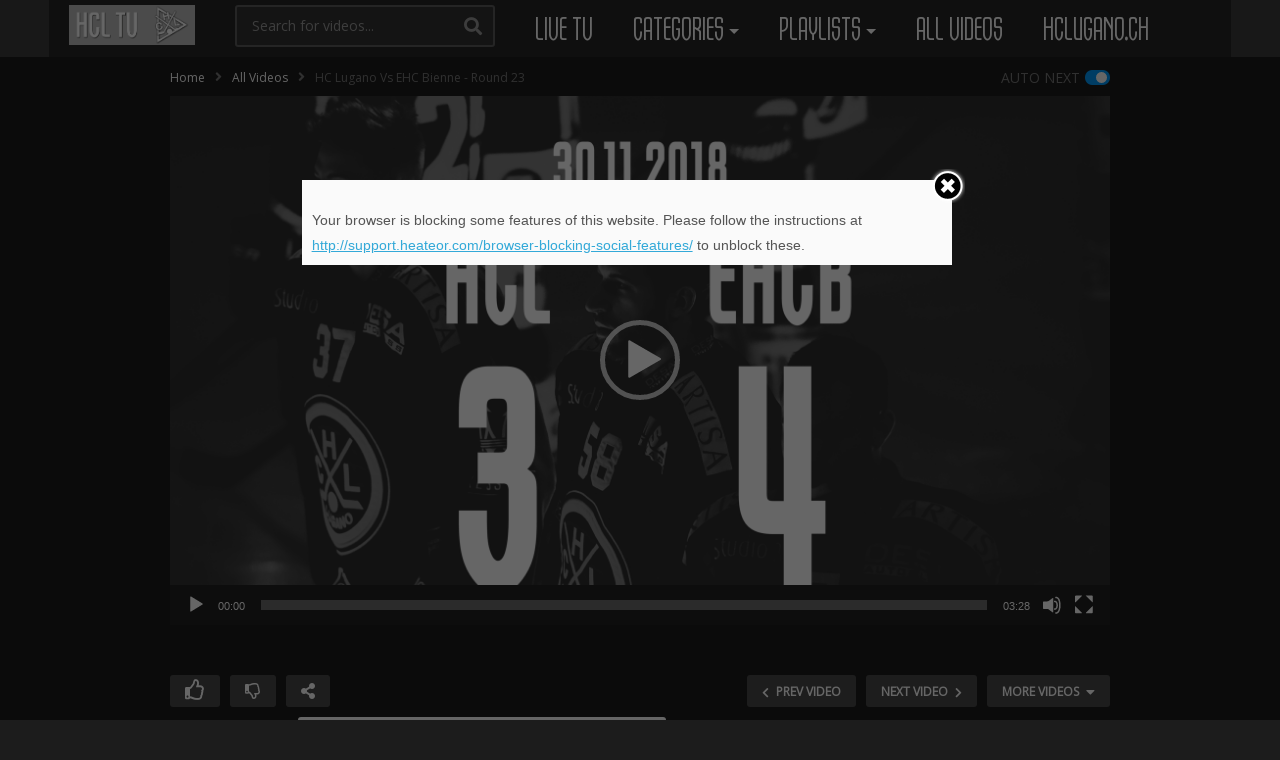

--- FILE ---
content_type: text/html; charset=UTF-8
request_url: https://tv.hclugano.ch/hc-lugano-vs-ehc-bienne-round-23/
body_size: 19147
content:
<!DOCTYPE html>
<!--[if IE 7]>
<html class="ie ie7" lang="it-IT">
<![endif]-->
<!--[if IE 8]>
<html class="ie ie8" lang="it-IT">
<![endif]-->
<!--[if !(IE 7) | !(IE 8)  ]>-->
<html lang="it-IT">
<!--<![endif]--><head>
<meta charset="UTF-8">
<meta name="viewport" content="width=device-width, initial-scale=1">
<link rel="profile" href="http://gmpg.org/xfn/11">
<link rel="pingback" href="https://tv.hclugano.ch/xmlrpc.php">
<meta property="og:video" content="https://tv.hclugano.ch/wp-content/uploads/2019/06/2018-11-30_556966_hc_lugano-ehc_biel-1080p-6500kbps_1.mp4"/><meta property="og:image" content="https://tv.hclugano.ch/wp-content/uploads/2018/11/30.11.2018_HCL_EHCB.jpg"/><meta property="og:title" content="HC Lugano vs EHC Bienne &#8211; Round 23"/><meta property="og:url" content="https://tv.hclugano.ch/hc-lugano-vs-ehc-bienne-round-23/"/><meta property="og:site_name" content="HCL TV"/><meta property="og:type" content="video.movie"/><meta property="og:description" content=""/><meta property="fb:app_id" content="" /><meta name="twitter:card" value="summary" /><meta name="twitter:site" content="@HCL TV" /><meta name="twitter:title" content="HC Lugano vs EHC Bienne &#8211; Round 23" /><meta name="twitter:description" content="" /><meta name="twitter:image" content="https://tv.hclugano.ch/wp-content/uploads/2018/11/30.11.2018_HCL_EHCB.jpg" /><meta name="twitter:url" content="https://tv.hclugano.ch/hc-lugano-vs-ehc-bienne-round-23/" /><title>HC Lugano vs EHC Bienne - Round 23 - HCL TV</title>
	<script type="text/javascript">function theChampLoadEvent(e){var t=window.onload;if(typeof window.onload!="function"){window.onload=e}else{window.onload=function(){t();e()}}}</script>
		<script type="text/javascript">var theChampDefaultLang = 'it_IT', theChampCloseIconPath = 'https://tv.hclugano.ch/wp-content/plugins/super-socializer/images/close.png';var heateorSsSDKBlockedMsg = `Your browser is blocking some features of this website. Please follow the instructions at <a href=\'http://support.heateor.com/browser-blocking-social-features/\' target=\'_blank\' style=\'color:#33a9d8\'>http://support.heateor.com/browser-blocking-social-features/</a> to unblock these.`</script>
		<script> var theChampSiteUrl = 'https://tv.hclugano.ch', theChampVerified = 0, theChampEmailPopup = 0; </script>
			<script> var theChampSharingAjaxUrl = 'https://tv.hclugano.ch/wp-admin/admin-ajax.php', heateorSsWhatsappShareAPI = 'web', heateorSsUrlCountFetched = [], heateorSsSharesText = 'Shares', heateorSsShareText = 'Share', theChampPluginIconPath = 'https://tv.hclugano.ch/wp-content/plugins/super-socializer/images/logo.png', theChampHorizontalSharingCountEnable = 0, theChampVerticalSharingCountEnable = 0, theChampSharingOffset = -10, theChampCounterOffset = -10, theChampMobileStickySharingEnabled = 0, heateorSsCopyLinkMessage = "Link copied.";
		var heateorSsHorSharingShortUrl = "https://tv.hclugano.ch/hc-lugano-vs-ehc-bienne-round-23/";		</script>
			<style type="text/css">.the_champ_horizontal_sharing .theChampSharing{
					color: #fff;
				border-width: 0px;
		border-style: solid;
		border-color: transparent;
	}
		.the_champ_horizontal_sharing .theChampTCBackground{
		color:#666;
	}
		.the_champ_horizontal_sharing .theChampSharing:hover{
				border-color: transparent;
	}
	.the_champ_vertical_sharing .theChampSharing{
					color: #fff;
				border-width: 0px;
		border-style: solid;
		border-color: transparent;
	}
		.the_champ_vertical_sharing .theChampTCBackground{
		color:#666;
	}
		.the_champ_vertical_sharing .theChampSharing:hover{
				border-color: transparent;
	}
	@media screen and (max-width:783px){.the_champ_vertical_sharing{display:none!important}}div.the_champ_sharing_title{text-align:center}ul.the_champ_sharing_ul{width:100%;text-align:center;}div.the_champ_horizontal_sharing ul.the_champ_sharing_ul li{float:none!important;display:inline-block;}</style>
	
<!-- This site is optimized with the Yoast SEO plugin v11.7 - https://yoast.com/wordpress/plugins/seo/ -->
<link rel="canonical" href="https://tv.hclugano.ch/hc-lugano-vs-ehc-bienne-round-23/" />
<meta property="og:locale" content="it_IT" />
<meta property="og:type" content="article" />
<meta property="og:title" content="HC Lugano vs EHC Bienne - Round 23 - HCL TV" />
<meta property="og:description" content="Share" />
<meta property="og:url" content="https://tv.hclugano.ch/hc-lugano-vs-ehc-bienne-round-23/" />
<meta property="og:site_name" content="HCL TV" />
<meta property="article:publisher" content="https://www.facebook.com/hclugano.official/" />
<meta property="article:tag" content="Bienne" />
<meta property="article:tag" content="EHCB" />
<meta property="article:tag" content="HCL" />
<meta property="article:tag" content="Lugano" />
<meta property="article:section" content="All Videos" />
<meta property="article:published_time" content="2018-11-30T12:51:47+00:00" />
<meta property="article:modified_time" content="2019-06-17T11:56:03+00:00" />
<meta property="og:updated_time" content="2019-06-17T11:56:03+00:00" />
<meta property="og:image" content="https://tv.hclugano.ch/wp-content/uploads/2018/11/30.11.2018_HCL_EHCB.jpg" />
<meta property="og:image:secure_url" content="https://tv.hclugano.ch/wp-content/uploads/2018/11/30.11.2018_HCL_EHCB.jpg" />
<meta property="og:image:width" content="1920" />
<meta property="og:image:height" content="1080" />
<meta name="twitter:card" content="summary_large_image" />
<meta name="twitter:description" content="Share" />
<meta name="twitter:title" content="HC Lugano vs EHC Bienne - Round 23 - HCL TV" />
<meta name="twitter:site" content="@officialhcl" />
<meta name="twitter:image" content="https://tv.hclugano.ch/wp-content/uploads/2018/11/30.11.2018_HCL_EHCB.jpg" />
<meta name="twitter:creator" content="@officialhcl" />
<script type='application/ld+json' class='yoast-schema-graph yoast-schema-graph--main'>{"@context":"https://schema.org","@graph":[{"@type":"Organization","@id":"https://tv.hclugano.ch/#organization","name":"HC Lugano TV","url":"https://tv.hclugano.ch/","sameAs":["https://www.facebook.com/hclugano.official/","https://www.instagram.com/hclugano_official/","https://it.wikipedia.org/wiki/Hockey_Club_Lugano","https://twitter.com/officialhcl"],"logo":{"@type":"ImageObject","@id":"https://tv.hclugano.ch/#logo","url":"https://tv.hclugano.ch/wp-content/uploads/2019/05/HCL_TV_White.png","width":300,"height":115,"caption":"HC Lugano TV"},"image":{"@id":"https://tv.hclugano.ch/#logo"}},{"@type":"WebSite","@id":"https://tv.hclugano.ch/#website","url":"https://tv.hclugano.ch/","name":"HCL TV - Hockey Club Lugano TV","publisher":{"@id":"https://tv.hclugano.ch/#organization"},"potentialAction":{"@type":"SearchAction","target":"https://tv.hclugano.ch/?s={search_term_string}","query-input":"required name=search_term_string"}},{"@type":"ImageObject","@id":"https://tv.hclugano.ch/hc-lugano-vs-ehc-bienne-round-23/#primaryimage","url":"https://tv.hclugano.ch/wp-content/uploads/2018/11/30.11.2018_HCL_EHCB.jpg","width":1920,"height":1080},{"@type":"WebPage","@id":"https://tv.hclugano.ch/hc-lugano-vs-ehc-bienne-round-23/#webpage","url":"https://tv.hclugano.ch/hc-lugano-vs-ehc-bienne-round-23/","inLanguage":"it-IT","name":"HC Lugano vs EHC Bienne - Round 23 - HCL TV","isPartOf":{"@id":"https://tv.hclugano.ch/#website"},"primaryImageOfPage":{"@id":"https://tv.hclugano.ch/hc-lugano-vs-ehc-bienne-round-23/#primaryimage"},"datePublished":"2018-11-30T12:51:47+00:00","dateModified":"2019-06-17T11:56:03+00:00"},{"@type":"Article","@id":"https://tv.hclugano.ch/hc-lugano-vs-ehc-bienne-round-23/#article","isPartOf":{"@id":"https://tv.hclugano.ch/hc-lugano-vs-ehc-bienne-round-23/#webpage"},"author":{"@id":"https://tv.hclugano.ch/#/schema/person/337d7ceaa5885e4879ef2b4380faeb0c"},"headline":"HC Lugano vs EHC Bienne &#8211; Round 23","datePublished":"2018-11-30T12:51:47+00:00","dateModified":"2019-06-17T11:56:03+00:00","commentCount":0,"mainEntityOfPage":{"@id":"https://tv.hclugano.ch/hc-lugano-vs-ehc-bienne-round-23/#webpage"},"publisher":{"@id":"https://tv.hclugano.ch/#organization"},"image":{"@id":"https://tv.hclugano.ch/hc-lugano-vs-ehc-bienne-round-23/#primaryimage"},"keywords":"Bienne,EHCB,HCL,Lugano","articleSection":"All Videos,Highlights"},{"@type":["Person"],"@id":"https://tv.hclugano.ch/#/schema/person/337d7ceaa5885e4879ef2b4380faeb0c","name":"HCL TV","sameAs":[]}]}</script>
<!-- / Yoast SEO plugin. -->

<link rel='dns-prefetch' href='//fonts.googleapis.com' />
<link rel="alternate" type="application/rss+xml" title="HCL TV &raquo; Feed" href="https://tv.hclugano.ch/feed/" />
<link rel="alternate" type="application/rss+xml" title="HCL TV &raquo; Feed dei commenti" href="https://tv.hclugano.ch/comments/feed/" />
<link rel="alternate" type="application/rss+xml" title="HCL TV &raquo; HC Lugano vs EHC Bienne &#8211; Round 23 Feed dei commenti" href="https://tv.hclugano.ch/hc-lugano-vs-ehc-bienne-round-23/feed/" />
<style type="text/css">
img.wp-smiley,
img.emoji {
	display: inline !important;
	border: none !important;
	box-shadow: none !important;
	height: 1em !important;
	width: 1em !important;
	margin: 0 .07em !important;
	vertical-align: -0.1em !important;
	background: none !important;
	padding: 0 !important;
}
</style>
	<link rel='stylesheet' id='wti_like_post_style-css'  href='https://tv.hclugano.ch/wp-content/plugins/wti-like-post/css/wti_like_post.css' type='text/css' media='all' />
<link rel='stylesheet' id='truemag-rating-css'  href='https://tv.hclugano.ch/wp-content/plugins/cactus-rating/css/style.css' type='text/css' media='all' />
<link rel='stylesheet' id='animate-css'  href='https://tv.hclugano.ch/wp-content/plugins/cactus-rating/css/animate.min.css' type='text/css' media='all' />
<link rel='stylesheet' id='easy-tab-css'  href='https://tv.hclugano.ch/wp-content/plugins/easy-tab/tab.css' type='text/css' media='all' />
<link rel='stylesheet' id='mashmenu-css-css'  href='https://tv.hclugano.ch/wp-content/themes/videopro/inc/megamenu/css/mashmenu.css' type='text/css' media='all' />
<link rel='stylesheet' id='font-awesome-2-css'  href='https://tv.hclugano.ch/wp-content/themes/videopro/css/font-awesome/css/font-awesome.min.css' type='text/css' media='all' />
<link rel='stylesheet' id='slick-css'  href='https://tv.hclugano.ch/wp-content/themes/videopro/css/slick.css' type='text/css' media='all' />
<link rel='stylesheet' id='malihu-scroll-css'  href='https://tv.hclugano.ch/wp-content/themes/videopro/css/jquery.mCustomScrollbar.min.css' type='text/css' media='all' />
<link rel='stylesheet' id='videopro-style-css'  href='https://tv.hclugano.ch/wp-content/themes/videopro/style.css' type='text/css' media='all' />
<link rel='stylesheet' id='videopro-membership-css'  href='https://tv.hclugano.ch/wp-content/themes/videopro/css/membership.css' type='text/css' media='all' />
<link rel='stylesheet' id='videopro-dark-style-css'  href='https://tv.hclugano.ch/wp-content/themes/videopro/css/dark.css' type='text/css' media='all' />
<link rel='stylesheet' id='videopro-google-fonts-css'  href='//fonts.googleapis.com/css?family=Open+Sans%3A+300%7COpen+Sans%3A+300' type='text/css' media='all' />
<link rel='stylesheet' id='cactus-video-css-css'  href='https://tv.hclugano.ch/wp-content/plugins/cactus-video/css/main.css' type='text/css' media='all' />
<link rel='stylesheet' id='videopro-lightbox-style-css'  href='https://tv.hclugano.ch/wp-content/plugins/cactus-video/js/lightbox/lightbox.css' type='text/css' media='all' />
<link rel='stylesheet' id='the_champ_frontend_css-css'  href='https://tv.hclugano.ch/wp-content/plugins/super-socializer/css/front.css' type='text/css' media='all' />
<link rel='stylesheet' id='the_champ_sharing_default_svg-css'  href='https://tv.hclugano.ch/wp-content/plugins/super-socializer/css/share-svg.css' type='text/css' media='all' />
<link rel='stylesheet' id='ct-priority-nav-css'  href='https://tv.hclugano.ch/wp-content/plugins/videopro-shortcodes/shortcodes/js/priority-nav/priority-nav-core.css' type='text/css' media='all' />
<link rel='stylesheet' id='ct_shortcode_style-css'  href='https://tv.hclugano.ch/wp-content/plugins/videopro-shortcodes/shortcodes/css/shortcode.css' type='text/css' media='all' />
<style id='ct_shortcode_style-inline-css' type='text/css'>
@media only screen and (-webkit-min-device-pixel-ratio: 2),(min-resolution: 192dpi) {
					/* Retina Logo */
					.primary-header .cactus-logo.navigation-font a{background:url(https://tv.hclugano.ch/wp-content/uploads/2019/05/HCL_TV_White2.png) no-repeat center; background-size:contain;}
					.primary-header .cactus-logo.navigation-font a img{ opacity:0; visibility:hidden}
				}img.gform_ajax_spinner{background:url(https://tv.hclugano.ch/wp-content/themes/videopro/images/ajax-loader.gif);}.bg-m-color-1, .btn-default.bt-style-1:visited:not(:hover), button.bt-style-1:visited:not(:hover), input[type=button].bt-style-1:visited:not(:hover), input[type=submit].bt-style-1:visited:not(:hover), .btn-default.subscribe, .cactus-nav-style-3 .cactus-only-main-menu .cactus-main-menu > ul > li:hover > a:after, .cactus-nav-style-5 .cactus-open-left-sidebar.right-logo.cactus-main-menu > ul > li > a.active > span, .ct-sub-w-title, .slider-toolbar-carousel .cactus-listing-config.style-2 .cactus-post-item.active .entry-content:before, .cactus-post-format-playlist .cactus-post-item.active:after, .channel-menu .channel-menu-item.active a:after, .easy-tab .tabs > li.active > a:after, .body-content .vc_tta.vc_general .vc_tta-tab.vc_active:after, .submitModal .textwidget .wpcf7 input[type="submit"]:not(:hover), .comming-soon-wrapper .wpcf7-form input[type="submit"]:not(:hover), #body-wrap .comming-soon-wrapper .gform_wrapper .gform_footer input.button:not(:hover), #body-wrap .comming-soon-wrapper .gform_wrapper .gform_footer input[type=submit]:not(:hover), .ct-shortcode-sliderv3.sliderv10 .slick-dots > li > button:hover, .ct-shortcode-sliderv3.sliderv10 .slick-dots > li.slick-active > button, .tab-control a.active:after, .ct-shortcode-sliderv3.sliderv8 .cactus-post-item.active:after, .btn-default.bt-style-1:not(:hover), button.bt-style-1:not(:hover), input[type=button].bt-style-1:not(:hover), input[type=submit].bt-style-1:not(:hover), .btn-default.bt-style-1:visited:not(:hover), button.bt-style-1:visited:not(:hover), input[type=button].bt-style-1:visited:not(:hover), input[type=submit].bt-style-1:visited:not(:hover),.cactus-nav-style-3 .cactus-only-main-menu .cactus-main-menu > ul > li.current-menu-ancestor > a:after, .cactus-nav-style-3 .cactus-only-main-menu .cactus-main-menu > ul > li.current-menu-item > a:after, .cactus-nav-style-3 .cactus-only-main-menu .cactus-main-menu > ul > li:hover > a:after,.item-review:before,.star-rating-block:before, .cactus-header-search-form .widget-asf .searchtext .suggestion ul li.active a,.cactus-header-search-form .widget-asf .searchtext .suggestion ul li a:hover, .btn-watch-later.added, #video_thumbnail_image .ct-icon-video.animated{background-color:#f7c81d;}.m-color-1, body .wpcf7-response-output.wpcf7-mail-sent-ok, #body-wrap .gform_wrapper .validation_message,.item-review .box-text .score,.star-rating-block .rating-summary-block .rating-stars, .tml-profile-page .menu-items a.active {color:#f7c81d;} .border-m-color-1, .cactus-main-menu > ul > li > ul li:first-child, .slider-toolbar-carousel .cactus-listing-config.style-2 .cactus-post-item.active .entry-content .picture-content > a:before {border-color:#f7c81d}.svg-loading svg path, .svg-loading svg rect {fill:#f7c81d;}.bg-m-color-2, .dark-div .textwidget .wpcf7 input[type="submit"]:not(:hover), .dark-div.textwidget .wpcf7 input[type="submit"]:not(:hover), #body-wrap .dark-div .textwidget .gform_wrapper .gform_footer input.button:not(:hover), #body-wrap .dark-div .textwidget .gform_wrapper .gform_footer input[type=submit]:not(:hover), #body-wrap .dark-div.textwidget .gform_wrapper .gform_footer input.button:not(:hover), #body-wrap .dark-div.textwidget .gform_wrapper .gform_footer input[type=submit]:not(:hover) {background-color:#f7c81d;}.m-color-2, .cactus-user-login.cactus-main-menu > ul > li > a {color:#f7c81d;} .border-m-color-2 {border-color:#f7c81d}.btn-default.bt-style-2, button.bt-style-2, input[type=button].bt-style-2, input[type=submit].bt-style-2, .btn-default.bt-style-2:visited, button.bt-style-2:visited, input[type=button].bt-style-2:visited, input[type=submit].bt-style-2:visited, .btn-default.subscribed, .textwidget .wpcf7 input[type="submit"]:not(:hover), #body-wrap .textwidget .gform_wrapper .gform_footer input.button:not(:hover), 
	#body-wrap .textwidget .gform_wrapper .gform_footer input[type=submit]:not(:hover), .ct-compare-table-group .compare-table-title, .ct-compare-table-group .compare-table-option .btn:not(:hover) {background-color:#f7c81d;}body .wpcf7-response-output.wpcf7-mail-sent-ok, #body-wrap .gform_confirmation_message,.ct-compare-table-group .compare-table-price .price-wrap .price-number,.ct-compare-table-group .compare-table-item[data-special="1"] .price-wrap .currency, .ct-compare-table-group .compare-table-price .price-wrap .sub-price {color:#f7c81d;} body,.tooltip,.content-font{font-family:"Open Sans";}.metadata-font,.cactus-note:not(.heading-font),.ct-sub-w-title,.comments-area .reply a,.comments-area .comment-metadata{font-family:"Open Sans";}h1,.h1,.star-rating-block .rating-summary-block .rating-stars .point {font-size:32px}h2,.h2 {font-size:27px}h3,.h3 {font-size:24px}h4,.h4 {font-size:21px}h5,.h5 {font-size:18px}h6,.h6 {font-size:16px}#asf-search-filters > .filter-item .filter-heading,.widget_tag_cloud .tagcloud a[class*="tag-link-"]{font-size:14px}h3.font-size-2,h4.font-size-2,.cactus-point,.cactus-main-menu .dropdown-mega .channel-content .row .content-item .video-item .item-head h3,.cactus-main-menu .dropdown-mega .sub-menu-box-grid .columns li ul li.menu-item a,.cactus-listing-config.style-2 .cactus-post-item > .entry-content .cactus-post-title,.paging-navigation .nav-next a,.ct-series .series-content .series-content-row .series-content-item:last-child > * a,.body-content .vc_tta.vc_general .vc_tta-panel-title > a,.widget_categories li,.widget_meta li,.widget_archive li,.widget_recent_entries li,.widget_recent_comments li,.widget_pages li,.widget_nav_menu li,.widget_calendar caption,.btn-default:not(.video-tb),button,input[type=button],input[type=submit],.btn-default:visited,button:visited,input[type=button]:visited,input[type=submit]:visited,.ct-shortcode-sliderv3.sliderv8.slider11 .cactus-listing-config.style-2 .cactus-post-item > .entry-content .cactus-post-title,.widget_mostlikedpostswidget li,.widget_recentlylikedpostswidget li,.widget_widget_tptn_pop li{font-size:16px}@media(max-width:767px){.channel-banner .channel-banner-content .channel-title h1{font-size:16px;}}h3.font-size-3,.cactus-sidebar:not(.ct-medium) .widget .widget-title,.widget.style-4 .widget-inner .widget-title,.slider-toolbar-carousel .cactus-listing-config.style-2 .cactus-post-item > .entry-content .cactus-post-title,.easy-tab .tabs > li > a,.easy-tab .tabs > li.active > a,.body-content .vc_tta.vc_general .vc_tta-tab > a,.ct-shortcode-sliderv3.sliderv8 .cactus-listing-config.style-2 .cactus-post-item > .entry-content .cactus-post-title,.cactus-contents-block.style-3 .cactus-listing-config.style-2 .cactus-post-item > .entry-content .cactus-post-title, .cactus-contents-block.style-8 .cactus-listing-config.style-2 .cactus-post-item > .entry-content .cactus-post-title,.item-review .box-progress h5,.star-rating-block .criteria-title,.item-review .box-progress h5 .score{font-size:18px}h3.font-size-4,.cactus-main-menu .dropdown-mega .sub-menu-box-grid .columns li ul li.header,.cactus-contents-block.style-2 .cactus-listing-config.style-2 .cactus-post-item > .entry-content .cactus-post-title,.comments-area .comment-reply-title,.comments-area .comments-title,.ct-shortcode-sliderv3 .cactus-listing-config.style-2 .cactus-post-item > .entry-content .cactus-post-title,.ct-shortcode-sliderv3.sliderv8.sliderv8-sub .cactus-listing-config.style-2 .cactus-post-item > .entry-content .cactus-post-title,.item-review h4,.star-rating-block .rating-title,.slider-title{font-size:24px}h2.font-size-5,h3.font-size-5{font-size:23px}blockquote,.cactus-listing-config.style-2.shortcode-contentbox .cactus-post-item > .entry-content .cactus-post-title,.comming-soon-wrapper h1{font-size:27px}@media(max-width:767px){.content-big-layout h2,.comming-soon-wrapper .countdown-time .countdown-amount{font-size:27px}}h3.font-size-7,.cactus-point.big{font-size:37px}.content-big-layout h2,.item-review .box-text .score{font-size:71px}.cactus-submit-video a{background-color:#D9251D !important;color:#ffffff !important;}.cactus-submit-video a:hover{background-color:#999999 !important;color:#ffffff !important;}@font-face {
  font-family: 'HCLugano';
  src: url('/wp-content/uploads/fonts/HC_Lugano_Sans-Regular.eot'); /* IE9 Compat Modes */
  src: url('/wp-content/uploads/fonts/HC_Lugano_Sans-Regular.eot?#iefix') format('embedded-opentype'), /* IE6-IE8 */
       url('/wp-content/uploads/fonts/HC_Lugano_Sans-Regular.woff2') format('woff2'), /* Super Modern Browsers */
       url('/wp-content/uploads/fonts/HC_Lugano_Sans-Regular.woff') format('woff'), /* Pretty Modern Browsers */
       url('/wp-content/uploads/fonts/HC_Lugano_Sans-Regular.ttf')  format('truetype'), /* Safari, Android, iOS */
       url('/wp-content/uploads/fonts/HC_Lugano_Sans-Regular.svg#svgHCLugano') format('svg'); /* Legacy iOS */
}

.dark-schema {
    background:#fff!important;
}

.btn-hcl {
    border:1px solid #fff;
    background: rgb(0,0,0);
    background: linear-gradient(90deg, rgba(0,0,0,1) 34%, rgba(253,185,19,1) 50%, rgba(255,255,255,1) 66%);
}
.btn-hcl a {
    color:#fff!important;
    text-shadow: 1px 1px 2px rgba(0, 0, 0, 1);
}

h1, .block-title, .widget-title {
   font: normal 44px / 50px "HCLugano", Helvetica, Arial, Verdana, sans-serif!important;
   color:#fff!important;
   text-transform:uppercase;
}

.cactus-main-menu ul li a, .sticky-menu .cactus-main-menu ul li a  {
    font: normal 34px / 40px "HCLugano", Helvetica, Arial, Verdana, sans-serif!important;
    text-transform:uppercase;
    padding: 12px 20px 5px 20px;
}
     
.cactus-logo {
    padding-top: 5px;
    padding-bottom: 5px;
}
.cactus-header-search-form {
    padding-top: 5px;
    padding-bottom: 5px;
}
.cactus-nav-style-3 .cactus-only-main-menu .cactus-main-menu ul li a {
    padding-top: 10px;
    padding-bottom: 5px;
}

.dark-schema .control-header.tab-style, .dark-schema .cactus-contents-block.is_border, .dark-schema .single-post-content .post-metadata {
    /*border-bottom: 0px;*/
}
.cactus-contents-block .control-header {
    margin-bottom: 0px;
}

/* Commenti ai video */
.comments-area {
        background-color: white;
        padding: 10px;
}

.comments-title, .comment-reply-title, .must-log-in a {
    color:#363636!important;
}

.comments-area a {
    color:#363636!important;
}
@media(max-width:400px) {
		.comments-area .reply {
		    right:0!important;
		    left:initial!important;
		    top: -7px!important;
		    
		} 
	}

</style>
<script type='text/javascript' src='https://tv.hclugano.ch/wp-includes/js/jquery/jquery.js'></script>
<script type='text/javascript' src='https://tv.hclugano.ch/wp-includes/js/jquery/jquery-migrate.min.js' defer></script>
<script type='text/javascript'>
/* <![CDATA[ */
var wtilp = {"ajax_url":"https:\/\/tv.hclugano.ch\/wp-admin\/admin-ajax.php"};
/* ]]> */
</script>
<script type='text/javascript' src='https://tv.hclugano.ch/wp-content/plugins/wti-like-post/js/wti_like_post.js' defer></script>
<script type='text/javascript' src='https://tv.hclugano.ch/wp-content/plugins/easy-tab/tab.js' defer></script>
<script type='text/javascript'>
/* <![CDATA[ */
var cactus = {"ajaxurl":"https:\/\/tv.hclugano.ch\/wp-admin\/admin-ajax.php","video_pro_main_color":"#f7c81d","query_vars":{"page":0,"name":"hc-lugano-vs-ehc-bienne-round-23","error":"","m":"","p":0,"post_parent":"","subpost":"","subpost_id":"","attachment":"","attachment_id":0,"pagename":"","page_id":0,"second":"","minute":"","hour":"","day":0,"monthnum":0,"year":0,"w":0,"category_name":"","tag":"","cat":"","tag_id":"","author":"","author_name":"","feed":"","tb":"","paged":0,"meta_key":"","meta_value":"","preview":"","s":"","sentence":"","title":"","fields":"","menu_order":"","embed":"","category__in":[],"category__not_in":[],"category__and":[],"post__in":[],"post__not_in":[],"post_name__in":[],"tag__in":[],"tag__not_in":[],"tag__and":[],"tag_slug__in":[],"tag_slug__and":[],"post_parent__in":[],"post_parent__not_in":[],"author__in":[],"author__not_in":[],"ignore_sticky_posts":false,"suppress_filters":false,"cache_results":true,"update_post_term_cache":true,"lazy_load_term_meta":true,"update_post_meta_cache":true,"post_type":"","posts_per_page":12,"nopaging":false,"comments_per_page":"50","no_found_rows":false,"order":"DESC"},"current_url":"https:\/\/tv.hclugano.ch\/hc-lugano-vs-ehc-bienne-round-23"};
/* ]]> */
</script>
<script type='text/javascript' src='https://tv.hclugano.ch/wp-content/themes/videopro/js/ajax.js' defer></script>
<link rel='https://api.w.org/' href='https://tv.hclugano.ch/wp-json/' />
<link rel="EditURI" type="application/rsd+xml" title="RSD" href="https://tv.hclugano.ch/xmlrpc.php?rsd" />
<link rel="wlwmanifest" type="application/wlwmanifest+xml" href="https://tv.hclugano.ch/wp-includes/wlwmanifest.xml" /> 
<meta name="generator" content="WordPress 5.2.23" />
<link rel='shortlink' href='https://tv.hclugano.ch/?p=590' />
<link rel="alternate" type="application/json+oembed" href="https://tv.hclugano.ch/wp-json/oembed/1.0/embed?url=https%3A%2F%2Ftv.hclugano.ch%2Fhc-lugano-vs-ehc-bienne-round-23%2F" />
<link rel="alternate" type="text/xml+oembed" href="https://tv.hclugano.ch/wp-json/oembed/1.0/embed?url=https%3A%2F%2Ftv.hclugano.ch%2Fhc-lugano-vs-ehc-bienne-round-23%2F&#038;format=xml" />
<style type="text/css">0</style><meta name="generator" content="Powered by WPBakery Page Builder - drag and drop page builder for WordPress."/>
<!--[if lte IE 9]><link rel="stylesheet" type="text/css" href="https://tv.hclugano.ch/wp-content/plugins/js_composer/assets/css/vc_lte_ie9.min.css" media="screen"><![endif]--><style type="text/css" id="custom-background-css">
body.custom-background { background-color: #1c1c1c; }
</style>
	<script>var clicky_site_ids = clicky_site_ids || []; clicky_site_ids.push(101200160);</script>
<script async src="//static.getclicky.com/js"></script>
<link rel="icon" href="https://tv.hclugano.ch/wp-content/uploads/2020/08/cropped-512_HCL_Black_Logo_No_BG-32x32.png" sizes="32x32" />
<link rel="icon" href="https://tv.hclugano.ch/wp-content/uploads/2020/08/cropped-512_HCL_Black_Logo_No_BG-192x192.png" sizes="192x192" />
<link rel="apple-touch-icon-precomposed" href="https://tv.hclugano.ch/wp-content/uploads/2020/08/cropped-512_HCL_Black_Logo_No_BG-180x180.png" />
<meta name="msapplication-TileImage" content="https://tv.hclugano.ch/wp-content/uploads/2020/08/cropped-512_HCL_Black_Logo_No_BG-270x270.png" />
<noscript><style type="text/css"> .wpb_animate_when_almost_visible { opacity: 1; }</style></noscript><noscript><style id="rocket-lazyload-nojs-css">.rll-youtube-player, [data-lazy-src]{display:none !important;}</style></noscript></head>
<body class="post-template-default single single-post postid-590 single-format-video custom-background group-blog enable-sticky-menu  behavior-down sidebar-right layout-boxed wpb-js-composer js-comp-ver-5.7 vc_responsive">
	
<a name="top" style="height:0; position:absolute; top:0;" id="top"></a>
<div id="body-wrap" data-background="#1c1c1c " class="cactus-box  video-v2-setbackground  dark-schema">
    <div id="wrap">
    	        <header id="header-navigation">
    	<!--Navigation style-->
<div class="cactus-nav-control ">
    
		     <div class="cactus-nav-main dark-div  dark-bg-color-1" style="background-color: #8224e3;">
        
        <div class="cactus-container padding-30px ">
            
            <div class="cactus-row magin-30px">
                
                <!--nav left-->
                <div class="cactus-nav-left">
                    <!--logo-->
                    <div class="cactus-logo navigation-font">
                    	                        <a href="https://tv.hclugano.ch/">
                        	<img src="data:image/svg+xml,%3Csvg%20xmlns='http://www.w3.org/2000/svg'%20viewBox='0%200%200%200'%3E%3C/svg%3E" alt="HCL TV" title="HCL TV" class="cactus-img-logo" data-lazy-src="https://tv.hclugano.ch/wp-content/uploads/2019/05/HCL_TV_White2.png"><noscript><img src="https://tv.hclugano.ch/wp-content/uploads/2019/05/HCL_TV_White2.png" alt="HCL TV" title="HCL TV" class="cactus-img-logo"></noscript>
                            
                                                        <img src="data:image/svg+xml,%3Csvg%20xmlns='http://www.w3.org/2000/svg'%20viewBox='0%200%200%200'%3E%3C/svg%3E" alt="HCL TV" title="HCL TV" class="cactus-img-logo cactus-img-sticky" data-lazy-src="https://tv.hclugano.ch/wp-content/uploads/2019/05/HCL_TV_White2.png"><noscript><img src="https://tv.hclugano.ch/wp-content/uploads/2019/05/HCL_TV_White2.png" alt="HCL TV" title="HCL TV" class="cactus-img-logo cactus-img-sticky"></noscript>
                                                    </a>
                    </div><!--logo-->
                    
                    <div class="cactus-main-menu cactus-open-left-sidebar right-logo navigation-font">
                        <ul>
                          <li><a href="javascript:;"><span></span><span></span><span></span></a></li>
                        </ul>
                    </div>
                                        <!--header search-->
                    <div class="cactus-header-search-form search-box-expandable">
                    								<div class="cactus-main-menu cactus-open-search-mobile navigation-font">
								<ul>
								  <li><a href="javascript:;"><i class="fas fa-search"></i></a></li>
								</ul>
							</div>
							<form action="https://tv.hclugano.ch/" method="get">								
								<input type="text" placeholder="Search for videos..." name="s" value="">
                                <i class="fas fa-search" aria-hidden="true"></i>
								<input type="submit" value="SEARCH"  id="searchsubmit" class="padding-small">                                
							</form>
                                            </div><!--header search-->
                    					                </div> <!--nav left-->
                
                <!--nav right-->
                <div class="cactus-nav-right">
                    <div class="cactus-main-menu cactus-open-menu-mobile navigation-font">
                        <ul>
                          <li><a href="javascript:;"><i class="fas fa-bars"></i>MENU</a></li>
                        </ul>
                    </div>
                    
						
                </div><!--nav right-->
                                    <!--nav left-->
                    <div class="cactus-nav-left cactus-only-main-menu">
                         <!--main menu / megamenu / Basic dropdown-->                                  
                        <div class="cactus-main-menu navigation-font">
                        	                            <ul class="nav navbar-nav">
                                <li id="mega-menu-item-1645" class=" menu-item menu-item-type-post_type menu-item-object-page level0 main-menu-item list-style"><a href="https://tv.hclugano.ch/live-tv/">Live TV</a></li><li id="mega-menu-item-460" class=" menu-item menu-item-type-custom menu-item-object-custom menu-item-has-children parent level0 has-sub dropdown main-menu-item list-style"><a href="#">Categories</a>
<ul class="sub-menu dropdown-menu sub-menu-list level0">
<li class="menu-item level2  menu-item menu-item-type-taxonomy menu-item-object-category level1"><a href="https://tv.hclugano.ch/category/forzaluganoforza/">#ForzaLuganoForza</a></li><li class="menu-item level2  menu-item menu-item-type-taxonomy menu-item-object-category level1"><a href="https://tv.hclugano.ch/category/emotions/">Emotions</a></li><li class="menu-item level2  menu-item menu-item-type-taxonomy menu-item-object-category level1"><a href="https://tv.hclugano.ch/category/hcl-specials/">HCL Specials</a></li><li class="menu-item level2  menu-item menu-item-type-taxonomy menu-item-object-category current-post-ancestor current-menu-parent current-post-parent level1"><a href="https://tv.hclugano.ch/category/highlights/">Highlights</a></li><li class="menu-item level2  menu-item menu-item-type-taxonomy menu-item-object-category level1"><a href="https://tv.hclugano.ch/category/interviews/">Interviews</a></li><li class="menu-item level2  menu-item menu-item-type-taxonomy menu-item-object-category level1"><a href="https://tv.hclugano.ch/category/workout/">Workout</a></li></ul></li><li id="mega-menu-item-461" class=" menu-item menu-item-type-custom menu-item-object-custom menu-item-has-children parent level0 has-sub dropdown main-menu-item list-style"><a href="#">Playlists</a>
<ul class="sub-menu dropdown-menu sub-menu-list level0">
<li class="menu-item level2  menu-item menu-item-type-post_type menu-item-object-ct_playlist level1"><a href="https://tv.hclugano.ch/playlist/players/">Players</a></li><li class="menu-item level2  menu-item menu-item-type-post_type menu-item-object-ct_playlist level1"><a href="https://tv.hclugano.ch/playlist/extra/">Extra</a></li><li class="menu-item level2 parent menu-item menu-item-type-custom menu-item-object-custom menu-item-has-children parent level1 dropdown-submenu"><a href="#">Season 20/21</a>
	<ul class="sub-menu dropdown-menu level1">
<li id="mega-menu-item-1447" class=" menu-item menu-item-type-post_type menu-item-object-ct_playlist level2"><a href="https://tv.hclugano.ch/playlist/regular-season-20-21/">Regular Season 20/21</a></li><li id="mega-menu-item-1448" class=" menu-item menu-item-type-post_type menu-item-object-ct_playlist level2"><a href="https://tv.hclugano.ch/playlist/preseason-20-21/">Preseason 20/21</a></li></ul></li><li class="menu-item level2 parent menu-item menu-item-type-custom menu-item-object-custom menu-item-has-children parent level1 dropdown-submenu"><a href="#">Season 19/20</a>
	<ul class="sub-menu dropdown-menu level1">
<li id="mega-menu-item-1446" class=" menu-item menu-item-type-post_type menu-item-object-ct_playlist level2"><a href="https://tv.hclugano.ch/playlist/regular-season-2019-2020/">Regular Season 19/20</a></li><li id="mega-menu-item-745" class=" menu-item menu-item-type-post_type menu-item-object-ct_playlist level2"><a href="https://tv.hclugano.ch/playlist/preseason-19-20/">Preseason 19/20</a></li></ul></li><li class="menu-item level2 parent menu-item menu-item-type-custom menu-item-object-custom menu-item-has-children parent level1 dropdown-submenu"><a href="#">Season 18/19</a>
	<ul class="sub-menu dropdown-menu level1">
<li id="mega-menu-item-459" class=" menu-item menu-item-type-post_type menu-item-object-ct_playlist level2"><a href="https://tv.hclugano.ch/playlist/playoffs-18-19/">Playoffs 18/19</a></li><li id="mega-menu-item-458" class=" menu-item menu-item-type-post_type menu-item-object-ct_playlist level2"><a href="https://tv.hclugano.ch/playlist/regular-season-18-19/">Regular Season 18/19</a></li><li id="mega-menu-item-455" class=" menu-item menu-item-type-post_type menu-item-object-ct_playlist level2"><a href="https://tv.hclugano.ch/playlist/swiss-cup-18-19/">Swiss Cup 18/19</a></li><li id="mega-menu-item-457" class=" menu-item menu-item-type-post_type menu-item-object-ct_playlist level2"><a href="https://tv.hclugano.ch/playlist/chl-18-19/">Champions Hockey League 18/19</a></li><li id="mega-menu-item-456" class=" menu-item menu-item-type-post_type menu-item-object-ct_playlist level2"><a href="https://tv.hclugano.ch/playlist/preseason-18-19/">Preseason 18/19</a></li></ul></li></ul></li><li id="mega-menu-item-395" class=" menu-item menu-item-type-taxonomy menu-item-object-category current-post-ancestor current-menu-parent current-post-parent level0 main-menu-item list-style"><a href="https://tv.hclugano.ch/category/all-videos/">All Videos</a></li><li id="mega-menu-item-389" class=" menu-item menu-item-type-custom menu-item-object-custom level0 main-menu-item list-style"><a href="http://www.hclugano.ch">hclugano.ch</a></li>                           </ul>
                                                   </div><!--main menu-->
                    </div><!--nav left-->                                
                            </div>
            
        </div>
        
    </div>
    
</div>
<!--Navigation style-->
        </header>
        
        <div id="cactus-body-container">
    <div class="cactus-sidebar-control sb-ct-medium"> <!--sb-ct-medium, sb-ct-small-->
        <div class="cactus-container ">                        	
            <div class="cactus-row">
            	
		<div class="videov2-style dark-div"  style="background-color:#1c1c1c;background-repeat:no-repeat;background-position:center;background-size:cover;">
			<div class="cactus-breadcrumb  navigation-font font-size-1 autoplay-item"><div class="breadcrumb-wrap"><a href="https://tv.hclugano.ch/" rel="v:url" property="v:title">Home</a><i class="fas fa-angle-right" aria-hidden="true"></i><span typeof="v:Breadcrumb"><a rel="v:url" property="v:title" href="https://tv.hclugano.ch/category/all-videos/">All Videos</a></span><i class="fas fa-angle-right" aria-hidden="true"></i><span class="current">HC Lugano vs EHC Bienne - Round 23</span><div class="autoplay-group"><div class="auto-text">AUTO NEXT</div>
                <div class="autoplay-elms active">
                    <div class="oval-button"></div>
                </div></div></div></div><!-- .breadcrumbs -->			<div class="style-post">
                				<div class="cactus-post-format-video-wrapper">
                                        					<div class="cactus-post-format-video">
						<div class="cactus-video-content-api cactus-video-content">
                                                    	<span class="close-video-floating"><i class="fas fa-times" aria-hidden="true"></i></span>
									<script language="javascript" type="text/javascript">
		function nextVideoAndRepeat(delayVideo){
			videopro_allow_next = true;
			videopro_replay_video = 1;
			if(jQuery('.autoplay-elms').length > 0){
				if(!jQuery('.autoplay-elms').hasClass('active')){
					videopro_allow_next = false;
				}
			}

			if(videopro_allow_next && videopro_replay_video != 4){
				setTimeout(function(){
					var nextLink;

					if(videopro_replay_video == 3) {
						// replay current video
						window.location.reload();
					} else {
						if(jQuery('.video-toolbar-content .next-video').length > 0){
							/* get url of .next-post link */
							nextLink = jQuery('.video-toolbar-content .next-video').attr('href');
						} else {
							/** find next link in playlist **/
							var itemNext = jQuery('.cactus-post-item.active');
							if(itemNext.next().length > 0) {
								nextLink = itemNext.next().find('.post-link').attr('href');
							}else{
								if(videopro_replay_video == 2){
									// current item is the last item in playlist, so find first item to play
								nextLink = jQuery('.cactus-post-item', '.cactus-sub-wrap').eq(0).find('.cactus-post-title').find('a').attr('href');
								}
							};
						}
						if(nextLink != '' && nextLink != null && typeof(nextLink)!='undefined'){ window.location.href = nextLink; }
					}
				}, delayVideo);
			}
		};
		</script>
					<script type='text/javascript'>
				jQuery(document).ready(function() {
					jQuery('#player-embed video').on('ended', function(){
						nextVideoAndRepeat(3000);
					});
				});
			</script>
					<div id="player-embed" >
					<div style="width: 640px;" class="wp-video"><!--[if lt IE 9]><script>document.createElement('video');</script><![endif]-->
<video class="wp-video-shortcode" id="video-590-1" width="640" height="360" poster="https://tv.hclugano.ch/wp-content/uploads/2018/11/30.11.2018_HCL_EHCB.jpg" preload="metadata" controls="controls"><source type="video/mp4" src="https://tv.hclugano.ch/wp-content/uploads/2019/06/2018-11-30_556966_hc_lugano-ehc_biel-1080p-6500kbps_1.mp4?_=1" /><a href="https://tv.hclugano.ch/wp-content/uploads/2019/06/2018-11-30_556966_hc_lugano-ehc_biel-1080p-6500kbps_1.mp4">https://tv.hclugano.ch/wp-content/uploads/2019/06/2018-11-30_556966_hc_lugano-ehc_biel-1080p-6500kbps_1.mp4</a></video></div>				</div><!--/player-->
			<input type="hidden" name="main_video_url" value="https://tv.hclugano.ch/wp-content/uploads/2019/06/2018-11-30_556966_hc_lugano-ehc_biel-1080p-6500kbps_1.mp4"/><input type="hidden" name="main_video_type" value="self-hosted"/>                            						</div>
					</div>
                                        
					        <div class="video-toolbar dark-div dark-bg-color-1">
            <div class="video-toolbar-content">
                <div class="toolbar-left">
					                            <div class="share-tool-block like-button _check-like-id-590 " data-like="like" data-unlike="dislike">
            <div class='watch-action'><div class='watch-position align-left'><div class='action-like'><a class='lbg-style1 like-590 jlk' href='javascript:void(0)' data-task='like' data-post_id='590' data-nonce='ccab1c9f3a' rel='nofollow'><img src="data:image/svg+xml,%3Csvg%20xmlns='http://www.w3.org/2000/svg'%20viewBox='0%200%200%200'%3E%3C/svg%3E" title='Like' data-lazy-src="https://tv.hclugano.ch/wp-content/plugins/wti-like-post/images/pixel.gif" /><noscript><img src='https://tv.hclugano.ch/wp-content/plugins/wti-like-post/images/pixel.gif' title='Like' /></noscript><span class='lc-590 lc'>0</span></a></div><div class='action-unlike'><a class='unlbg-style1 unlike-590 jlk' href='javascript:void(0)' data-task='unlike' data-post_id='590' data-nonce='ccab1c9f3a' rel='nofollow'><img src="data:image/svg+xml,%3Csvg%20xmlns='http://www.w3.org/2000/svg'%20viewBox='0%200%200%200'%3E%3C/svg%3E" title='Unlike' data-lazy-src="https://tv.hclugano.ch/wp-content/plugins/wti-like-post/images/pixel.gif" /><noscript><img src='https://tv.hclugano.ch/wp-content/plugins/wti-like-post/images/pixel.gif' title='Unlike' /></noscript><span class='unlc-590 unlc'>0</span></a></div> </div> <div class='status-590 status align-left'></div></div><div class='wti-clear'></div>        </div>

        
                                    <a href="#" class="btn btn-default video-tb icon-only font-size-1 open-share-toolbar"><i class="fas fa-share-alt"></i></a>
                
                
				                					                </div>
                <div class="toolbar-right">
					                							<a href="https://tv.hclugano.ch/hc-lugano-hc-fribourg-gotteron-emotions/" class="btn btn-default video-tb font-size-1 cactus-new prev-video"><i class="fas fa-chevron-left"></i><span>PREV VIDEO</span></a>
					                    	<a href="https://tv.hclugano.ch/hc-lugano-vs-hc-ambri-piotta-emotions/" class="btn btn-default video-tb font-size-1 cactus-old next-video"><span>NEXT VIDEO</span><i class="fas fa-chevron-right"></i></a>
					                    	<a href="#" class="btn btn-default video-tb font-size-1 open-carousel-post-list"><span>MORE VIDEOS</span><i class="fas fa-caret-down"></i></a>
                                    </div>
            </div>
                            <!--Social Share-->
                <div class="social-share-tool-bar-group dark-bg-color-1 dark-div">
                    <div class="group-social-content">
                        		<ul class="social-listing list-inline ">
	  			    </ul>
                                                            <script src="https://cdnjs.cloudflare.com/ajax/libs/clipboard.js/1.6.0/clipboard.min.js" defer></script>
                            <script>
                                jQuery(document).ready(function($) {
                                    var embed_code = '<iframe width="854" height="480" src="https://tv.hclugano.ch/embedcode?v=590" frameborder="0" allowfullscreen></iframe>'
                                    $("#embed_code").val(embed_code);
                                });
                                new Clipboard('.copy-embed-code');
                            </script>
                                                    <button class="btn copy-embed-code" data-clipboard-target="#embed_code" style="margin: 10px 0;padding: 5px 8px;height: 30px;">Copy Embed Code</button>
                        <input id="embed_code" type="text" spellcheck="false" style="height: 32px;padding: 5px">
                                            </div>
                </div><!--Social Share-->
            			                <div class="slider-toolbar-group dark-bg-color-1 dark-div">
                    <div class="slider-toolbar">
                        <!---->

                        <div class="prev-slide"><i class="fas fa-angle-left"></i></div>
                        <div class="next-slide"><i class="fas fa-angle-right"></i></div>

                        <div class="slider-toolbar-carousel">
                            <div class="cactus-listing-wrap">
                                <div class="cactus-listing-config style-2"> <!--addClass: style-1 + (style-2 -> style-n)-->
                                    <div class="cactus-sub-wrap">
                                                                                <!--item listing-->
                                        <article class="cactus-post-item ">

                                            <div class="entry-content">

                                                <!--picture (remove)-->
                                                <div class="picture">
                                                    <div class="picture-content">
                                                        <a href="https://tv.hclugano.ch/hc-lugano-vs-geneve-servette-hc-emotions-2/" title="HC Lugano vs Genève Servette HC &#8211; emotions" class="post-link">
                                                            <img width="277" height="156"  data-src="https://tv.hclugano.ch/wp-content/uploads/2018/11/gday-277x156.jpg" data-srcset="https://tv.hclugano.ch/wp-content/uploads/2018/11/gday-277x156.jpg 277w, https://tv.hclugano.ch/wp-content/uploads/2018/11/gday-300x169.jpg 300w, https://tv.hclugano.ch/wp-content/uploads/2018/11/gday-768x432.jpg 768w, https://tv.hclugano.ch/wp-content/uploads/2018/11/gday-1024x576.jpg 1024w, https://tv.hclugano.ch/wp-content/uploads/2018/11/gday-205x115.jpg 205w, https://tv.hclugano.ch/wp-content/uploads/2018/11/gday-320x180.jpg 320w, https://tv.hclugano.ch/wp-content/uploads/2018/11/gday-407x229.jpg 407w, https://tv.hclugano.ch/wp-content/uploads/2018/11/gday-565x318.jpg 565w, https://tv.hclugano.ch/wp-content/uploads/2018/11/gday-636x358.jpg 636w, https://tv.hclugano.ch/wp-content/uploads/2018/11/gday-800x450.jpg 800w, https://tv.hclugano.ch/wp-content/uploads/2018/11/gday-1280x720.jpg 1280w" data-sizes="(max-width: 277px) 100vw, 277px" class="lazyload effect-fade" src="https://tv.hclugano.ch/wp-content/themes/videopro/images/dflazy.jpg" style="padding-top:56.317689530686%;" alt="Hockey: HC Lugano &#8211; Servette HC"/>                                                            <h3 class="cactus-post-title entry-title h5">
                                                                HC Lugano vs Genève Servette HC &#8211; emotions                                                            </h3>
                                                                                                                        <div class="ct-icon-video"></div>
                                                                                                                    </a>
                                                    </div>
                                                </div><!--picture-->
                                            </div>

                                        </article><!--item listing-->
                                                                                <!--item listing-->
                                        <article class="cactus-post-item ">

                                            <div class="entry-content">

                                                <!--picture (remove)-->
                                                <div class="picture">
                                                    <div class="picture-content">
                                                        <a href="https://tv.hclugano.ch/scl-tigers-vs-hc-lugano-round-19/" title="SCL Tigers vs HC Lugano &#8211; Round 19" class="post-link">
                                                            <img width="277" height="156"  data-src="https://tv.hclugano.ch/wp-content/uploads/2018/11/16.11.2018_SCL_HCL-277x156.jpg" data-srcset="https://tv.hclugano.ch/wp-content/uploads/2018/11/16.11.2018_SCL_HCL-277x156.jpg 277w, https://tv.hclugano.ch/wp-content/uploads/2018/11/16.11.2018_SCL_HCL-300x169.jpg 300w, https://tv.hclugano.ch/wp-content/uploads/2018/11/16.11.2018_SCL_HCL-768x432.jpg 768w, https://tv.hclugano.ch/wp-content/uploads/2018/11/16.11.2018_SCL_HCL-1024x576.jpg 1024w, https://tv.hclugano.ch/wp-content/uploads/2018/11/16.11.2018_SCL_HCL-205x115.jpg 205w, https://tv.hclugano.ch/wp-content/uploads/2018/11/16.11.2018_SCL_HCL-320x180.jpg 320w, https://tv.hclugano.ch/wp-content/uploads/2018/11/16.11.2018_SCL_HCL-407x229.jpg 407w, https://tv.hclugano.ch/wp-content/uploads/2018/11/16.11.2018_SCL_HCL-565x318.jpg 565w, https://tv.hclugano.ch/wp-content/uploads/2018/11/16.11.2018_SCL_HCL-636x358.jpg 636w, https://tv.hclugano.ch/wp-content/uploads/2018/11/16.11.2018_SCL_HCL-800x450.jpg 800w, https://tv.hclugano.ch/wp-content/uploads/2018/11/16.11.2018_SCL_HCL-1280x720.jpg 1280w" data-sizes="(max-width: 277px) 100vw, 277px" class="lazyload effect-fade" src="https://tv.hclugano.ch/wp-content/themes/videopro/images/dflazy.jpg" style="padding-top:56.317689530686%;" alt="Hockey: HC Lugano &#8211; ZSC Lions"/>                                                            <h3 class="cactus-post-title entry-title h5">
                                                                SCL Tigers vs HC Lugano &#8211; Round 19                                                            </h3>
                                                                                                                        <div class="ct-icon-video"></div>
                                                                                                                    </a>
                                                    </div>
                                                </div><!--picture-->
                                            </div>

                                        </article><!--item listing-->
                                                                                <!--item listing-->
                                        <article class="cactus-post-item ">

                                            <div class="entry-content">

                                                <!--picture (remove)-->
                                                <div class="picture">
                                                    <div class="picture-content">
                                                        <a href="https://tv.hclugano.ch/hc-lugano-vs-hc-fribourg-gotteron-round-21/" title="HC Lugano vs HC Fribourg-Gottéron &#8211; Round 21" class="post-link">
                                                            <img width="277" height="156"  data-src="https://tv.hclugano.ch/wp-content/uploads/2019/06/23.11.2018_HCL_HCFG-277x156.jpg" data-srcset="https://tv.hclugano.ch/wp-content/uploads/2019/06/23.11.2018_HCL_HCFG-277x156.jpg 277w, https://tv.hclugano.ch/wp-content/uploads/2019/06/23.11.2018_HCL_HCFG-300x169.jpg 300w, https://tv.hclugano.ch/wp-content/uploads/2019/06/23.11.2018_HCL_HCFG-768x432.jpg 768w, https://tv.hclugano.ch/wp-content/uploads/2019/06/23.11.2018_HCL_HCFG-1024x576.jpg 1024w, https://tv.hclugano.ch/wp-content/uploads/2019/06/23.11.2018_HCL_HCFG-205x115.jpg 205w, https://tv.hclugano.ch/wp-content/uploads/2019/06/23.11.2018_HCL_HCFG-320x180.jpg 320w, https://tv.hclugano.ch/wp-content/uploads/2019/06/23.11.2018_HCL_HCFG-407x229.jpg 407w, https://tv.hclugano.ch/wp-content/uploads/2019/06/23.11.2018_HCL_HCFG-565x318.jpg 565w, https://tv.hclugano.ch/wp-content/uploads/2019/06/23.11.2018_HCL_HCFG-636x358.jpg 636w, https://tv.hclugano.ch/wp-content/uploads/2019/06/23.11.2018_HCL_HCFG-800x450.jpg 800w, https://tv.hclugano.ch/wp-content/uploads/2019/06/23.11.2018_HCL_HCFG-1280x720.jpg 1280w" data-sizes="(max-width: 277px) 100vw, 277px" class="lazyload effect-fade" src="https://tv.hclugano.ch/wp-content/themes/videopro/images/dflazy.jpg" style="padding-top:56.317689530686%;" alt="Hockey: HC Lugano &#8211; ZSC Lions"/>                                                            <h3 class="cactus-post-title entry-title h5">
                                                                HC Lugano vs HC Fribourg-Gottéron &#8211; Round 21                                                            </h3>
                                                                                                                        <div class="ct-icon-video"></div>
                                                                                                                    </a>
                                                    </div>
                                                </div><!--picture-->
                                            </div>

                                        </article><!--item listing-->
                                                                                <!--item listing-->
                                        <article class="cactus-post-item ">

                                            <div class="entry-content">

                                                <!--picture (remove)-->
                                                <div class="picture">
                                                    <div class="picture-content">
                                                        <a href="https://tv.hclugano.ch/scrj-lakers-vs-hc-lugano-round-22/" title="SCRJ Lakers vs Hc Lugano &#8211; Round 22" class="post-link">
                                                            <img width="277" height="156"  data-src="https://tv.hclugano.ch/wp-content/uploads/2018/11/24.11.2018_SCRJL_HCL-277x156.jpg" data-srcset="https://tv.hclugano.ch/wp-content/uploads/2018/11/24.11.2018_SCRJL_HCL-277x156.jpg 277w, https://tv.hclugano.ch/wp-content/uploads/2018/11/24.11.2018_SCRJL_HCL-300x169.jpg 300w, https://tv.hclugano.ch/wp-content/uploads/2018/11/24.11.2018_SCRJL_HCL-768x432.jpg 768w, https://tv.hclugano.ch/wp-content/uploads/2018/11/24.11.2018_SCRJL_HCL-1024x576.jpg 1024w, https://tv.hclugano.ch/wp-content/uploads/2018/11/24.11.2018_SCRJL_HCL-205x115.jpg 205w, https://tv.hclugano.ch/wp-content/uploads/2018/11/24.11.2018_SCRJL_HCL-320x180.jpg 320w, https://tv.hclugano.ch/wp-content/uploads/2018/11/24.11.2018_SCRJL_HCL-407x229.jpg 407w, https://tv.hclugano.ch/wp-content/uploads/2018/11/24.11.2018_SCRJL_HCL-565x318.jpg 565w, https://tv.hclugano.ch/wp-content/uploads/2018/11/24.11.2018_SCRJL_HCL-636x358.jpg 636w, https://tv.hclugano.ch/wp-content/uploads/2018/11/24.11.2018_SCRJL_HCL-800x450.jpg 800w, https://tv.hclugano.ch/wp-content/uploads/2018/11/24.11.2018_SCRJL_HCL-1280x720.jpg 1280w" data-sizes="(max-width: 277px) 100vw, 277px" class="lazyload effect-fade" src="https://tv.hclugano.ch/wp-content/themes/videopro/images/dflazy.jpg" style="padding-top:56.317689530686%;" alt="Hockey: HC Lugano &#8211; ZSC Lions"/>                                                            <h3 class="cactus-post-title entry-title h5">
                                                                SCRJ Lakers vs Hc Lugano &#8211; Round 22                                                            </h3>
                                                                                                                        <div class="ct-icon-video"></div>
                                                                                                                    </a>
                                                    </div>
                                                </div><!--picture-->
                                            </div>

                                        </article><!--item listing-->
                                                                                <!--item listing-->
                                        <article class="cactus-post-item ">

                                            <div class="entry-content">

                                                <!--picture (remove)-->
                                                <div class="picture">
                                                    <div class="picture-content">
                                                        <a href="https://tv.hclugano.ch/hc-lugano-hc-fribourg-gotteron-emotions/" title="College Night Emotions &#8211; HC Lugano &#8211; HC Fribourg Gottéron" class="post-link">
                                                            <img width="277" height="156"  data-src="https://tv.hclugano.ch/wp-content/uploads/2018/11/USI-Party-277x156.jpg" data-srcset="https://tv.hclugano.ch/wp-content/uploads/2018/11/USI-Party-277x156.jpg 277w, https://tv.hclugano.ch/wp-content/uploads/2018/11/USI-Party-300x169.jpg 300w, https://tv.hclugano.ch/wp-content/uploads/2018/11/USI-Party-768x432.jpg 768w, https://tv.hclugano.ch/wp-content/uploads/2018/11/USI-Party-1024x576.jpg 1024w, https://tv.hclugano.ch/wp-content/uploads/2018/11/USI-Party-205x115.jpg 205w, https://tv.hclugano.ch/wp-content/uploads/2018/11/USI-Party-320x180.jpg 320w, https://tv.hclugano.ch/wp-content/uploads/2018/11/USI-Party-407x229.jpg 407w, https://tv.hclugano.ch/wp-content/uploads/2018/11/USI-Party-565x318.jpg 565w, https://tv.hclugano.ch/wp-content/uploads/2018/11/USI-Party-636x358.jpg 636w, https://tv.hclugano.ch/wp-content/uploads/2018/11/USI-Party-800x450.jpg 800w, https://tv.hclugano.ch/wp-content/uploads/2018/11/USI-Party-1280x720.jpg 1280w" data-sizes="(max-width: 277px) 100vw, 277px" class="lazyload effect-fade" src="https://tv.hclugano.ch/wp-content/themes/videopro/images/dflazy.jpg" style="padding-top:56.317689530686%;" alt="USI Party"/>                                                            <h3 class="cactus-post-title entry-title h5">
                                                                College Night Emotions &#8211; HC Lugano &#8211; HC Fribourg Gottéron                                                            </h3>
                                                                                                                        <div class="ct-icon-video"></div>
                                                                                                                    </a>
                                                    </div>
                                                </div><!--picture-->
                                            </div>

                                        </article><!--item listing-->
                                                                                <!--item listing-->
                                        <article class="cactus-post-item active">

                                            <div class="entry-content">

                                                <!--picture (remove)-->
                                                <div class="picture">
                                                    <div class="picture-content">
                                                        <a href="https://tv.hclugano.ch/hc-lugano-vs-ehc-bienne-round-23/" title="HC Lugano vs EHC Bienne &#8211; Round 23" class="post-link">
                                                            <img width="277" height="156"  data-src="https://tv.hclugano.ch/wp-content/uploads/2018/11/30.11.2018_HCL_EHCB-277x156.jpg" data-srcset="https://tv.hclugano.ch/wp-content/uploads/2018/11/30.11.2018_HCL_EHCB-277x156.jpg 277w, https://tv.hclugano.ch/wp-content/uploads/2018/11/30.11.2018_HCL_EHCB-300x169.jpg 300w, https://tv.hclugano.ch/wp-content/uploads/2018/11/30.11.2018_HCL_EHCB-768x432.jpg 768w, https://tv.hclugano.ch/wp-content/uploads/2018/11/30.11.2018_HCL_EHCB-1024x576.jpg 1024w, https://tv.hclugano.ch/wp-content/uploads/2018/11/30.11.2018_HCL_EHCB-205x115.jpg 205w, https://tv.hclugano.ch/wp-content/uploads/2018/11/30.11.2018_HCL_EHCB-320x180.jpg 320w, https://tv.hclugano.ch/wp-content/uploads/2018/11/30.11.2018_HCL_EHCB-407x229.jpg 407w, https://tv.hclugano.ch/wp-content/uploads/2018/11/30.11.2018_HCL_EHCB-565x318.jpg 565w, https://tv.hclugano.ch/wp-content/uploads/2018/11/30.11.2018_HCL_EHCB-636x358.jpg 636w, https://tv.hclugano.ch/wp-content/uploads/2018/11/30.11.2018_HCL_EHCB-800x450.jpg 800w, https://tv.hclugano.ch/wp-content/uploads/2018/11/30.11.2018_HCL_EHCB-1280x720.jpg 1280w" data-sizes="(max-width: 277px) 100vw, 277px" class="lazyload effect-fade" src="https://tv.hclugano.ch/wp-content/themes/videopro/images/dflazy.jpg" style="padding-top:56.317689530686%;" alt="Hockey: HC Lugano &#8211; ZSC Lions"/>                                                            <h3 class="cactus-post-title entry-title h5">
                                                                HC Lugano vs EHC Bienne &#8211; Round 23                                                            </h3>
                                                                                                                        <div class="ct-icon-video"></div>
                                                                                                                    </a>
                                                    </div>
                                                </div><!--picture-->
                                            </div>

                                        </article><!--item listing-->
                                                                                <!--item listing-->
                                        <article class="cactus-post-item ">

                                            <div class="entry-content">

                                                <!--picture (remove)-->
                                                <div class="picture">
                                                    <div class="picture-content">
                                                        <a href="https://tv.hclugano.ch/hc-lugano-vs-hc-ambri-piotta-emotions/" title="HC Lugano vs HC Ambrì Piotta &#8211; emotions" class="post-link">
                                                            <img width="277" height="156"  data-src="https://tv.hclugano.ch/wp-content/uploads/2018/12/HCL_vs_HCAP_07.12.2018-277x156.jpg" data-srcset="https://tv.hclugano.ch/wp-content/uploads/2018/12/HCL_vs_HCAP_07.12.2018-277x156.jpg 277w, https://tv.hclugano.ch/wp-content/uploads/2018/12/HCL_vs_HCAP_07.12.2018-300x169.jpg 300w, https://tv.hclugano.ch/wp-content/uploads/2018/12/HCL_vs_HCAP_07.12.2018-768x432.jpg 768w, https://tv.hclugano.ch/wp-content/uploads/2018/12/HCL_vs_HCAP_07.12.2018-1024x576.jpg 1024w, https://tv.hclugano.ch/wp-content/uploads/2018/12/HCL_vs_HCAP_07.12.2018-205x115.jpg 205w, https://tv.hclugano.ch/wp-content/uploads/2018/12/HCL_vs_HCAP_07.12.2018-320x180.jpg 320w, https://tv.hclugano.ch/wp-content/uploads/2018/12/HCL_vs_HCAP_07.12.2018-407x229.jpg 407w, https://tv.hclugano.ch/wp-content/uploads/2018/12/HCL_vs_HCAP_07.12.2018-565x318.jpg 565w, https://tv.hclugano.ch/wp-content/uploads/2018/12/HCL_vs_HCAP_07.12.2018-636x358.jpg 636w, https://tv.hclugano.ch/wp-content/uploads/2018/12/HCL_vs_HCAP_07.12.2018-800x450.jpg 800w, https://tv.hclugano.ch/wp-content/uploads/2018/12/HCL_vs_HCAP_07.12.2018-1280x720.jpg 1280w" data-sizes="(max-width: 277px) 100vw, 277px" class="lazyload effect-fade" src="https://tv.hclugano.ch/wp-content/themes/videopro/images/dflazy.jpg" style="padding-top:56.317689530686%;" alt="HCL_vs_HCAP_07.12.2018"/>                                                            <h3 class="cactus-post-title entry-title h5">
                                                                HC Lugano vs HC Ambrì Piotta &#8211; emotions                                                            </h3>
                                                                                                                        <div class="ct-icon-video"></div>
                                                                                                                    </a>
                                                    </div>
                                                </div><!--picture-->
                                            </div>

                                        </article><!--item listing-->
                                                                                <!--item listing-->
                                        <article class="cactus-post-item ">

                                            <div class="entry-content">

                                                <!--picture (remove)-->
                                                <div class="picture">
                                                    <div class="picture-content">
                                                        <a href="https://tv.hclugano.ch/hc-lugano-vs-hc-ambri-piotta-round-25/" title="HC Lugano vs HC Ambrì Piotta &#8211; Round 25" class="post-link">
                                                            <img width="277" height="156"  data-src="https://tv.hclugano.ch/wp-content/uploads/2019/06/07.12.2018_HCL_HCAP-277x156.jpg" data-srcset="https://tv.hclugano.ch/wp-content/uploads/2019/06/07.12.2018_HCL_HCAP-277x156.jpg 277w, https://tv.hclugano.ch/wp-content/uploads/2019/06/07.12.2018_HCL_HCAP-300x169.jpg 300w, https://tv.hclugano.ch/wp-content/uploads/2019/06/07.12.2018_HCL_HCAP-768x432.jpg 768w, https://tv.hclugano.ch/wp-content/uploads/2019/06/07.12.2018_HCL_HCAP-1024x576.jpg 1024w, https://tv.hclugano.ch/wp-content/uploads/2019/06/07.12.2018_HCL_HCAP-205x115.jpg 205w, https://tv.hclugano.ch/wp-content/uploads/2019/06/07.12.2018_HCL_HCAP-320x180.jpg 320w, https://tv.hclugano.ch/wp-content/uploads/2019/06/07.12.2018_HCL_HCAP-407x229.jpg 407w, https://tv.hclugano.ch/wp-content/uploads/2019/06/07.12.2018_HCL_HCAP-565x318.jpg 565w, https://tv.hclugano.ch/wp-content/uploads/2019/06/07.12.2018_HCL_HCAP-636x358.jpg 636w, https://tv.hclugano.ch/wp-content/uploads/2019/06/07.12.2018_HCL_HCAP-800x450.jpg 800w, https://tv.hclugano.ch/wp-content/uploads/2019/06/07.12.2018_HCL_HCAP-1280x720.jpg 1280w" data-sizes="(max-width: 277px) 100vw, 277px" class="lazyload effect-fade" src="https://tv.hclugano.ch/wp-content/themes/videopro/images/dflazy.jpg" style="padding-top:56.317689530686%;" alt="Hockey: HC Lugano &#8211; ZSC Lions"/>                                                            <h3 class="cactus-post-title entry-title h5">
                                                                HC Lugano vs HC Ambrì Piotta &#8211; Round 25                                                            </h3>
                                                                                                                        <div class="ct-icon-video"></div>
                                                                                                                    </a>
                                                    </div>
                                                </div><!--picture-->
                                            </div>

                                        </article><!--item listing-->
                                                                                <!--item listing-->
                                        <article class="cactus-post-item ">

                                            <div class="entry-content">

                                                <!--picture (remove)-->
                                                <div class="picture">
                                                    <div class="picture-content">
                                                        <a href="https://tv.hclugano.ch/hc-ambri-piotta-vs-hc-lugano-round-26/" title="HC Ambrì Piotta vs HC Lugano &#8211; Round 26" class="post-link">
                                                            <img width="277" height="156"  data-src="https://tv.hclugano.ch/wp-content/uploads/2018/12/08.12.2018_HCAP_HCL1-277x156.jpg" data-srcset="https://tv.hclugano.ch/wp-content/uploads/2018/12/08.12.2018_HCAP_HCL1-277x156.jpg 277w, https://tv.hclugano.ch/wp-content/uploads/2018/12/08.12.2018_HCAP_HCL1-300x169.jpg 300w, https://tv.hclugano.ch/wp-content/uploads/2018/12/08.12.2018_HCAP_HCL1-768x432.jpg 768w, https://tv.hclugano.ch/wp-content/uploads/2018/12/08.12.2018_HCAP_HCL1-1024x576.jpg 1024w, https://tv.hclugano.ch/wp-content/uploads/2018/12/08.12.2018_HCAP_HCL1-205x115.jpg 205w, https://tv.hclugano.ch/wp-content/uploads/2018/12/08.12.2018_HCAP_HCL1-320x180.jpg 320w, https://tv.hclugano.ch/wp-content/uploads/2018/12/08.12.2018_HCAP_HCL1-407x229.jpg 407w, https://tv.hclugano.ch/wp-content/uploads/2018/12/08.12.2018_HCAP_HCL1-565x318.jpg 565w, https://tv.hclugano.ch/wp-content/uploads/2018/12/08.12.2018_HCAP_HCL1-636x358.jpg 636w, https://tv.hclugano.ch/wp-content/uploads/2018/12/08.12.2018_HCAP_HCL1-800x450.jpg 800w, https://tv.hclugano.ch/wp-content/uploads/2018/12/08.12.2018_HCAP_HCL1-1280x720.jpg 1280w" data-sizes="(max-width: 277px) 100vw, 277px" class="lazyload effect-fade" src="https://tv.hclugano.ch/wp-content/themes/videopro/images/dflazy.jpg" style="padding-top:56.317689530686%;" alt="Hockey: HC Lugano &#8211; ZSC Lions"/>                                                            <h3 class="cactus-post-title entry-title h5">
                                                                HC Ambrì Piotta vs HC Lugano &#8211; Round 26                                                            </h3>
                                                                                                                        <div class="ct-icon-video"></div>
                                                                                                                    </a>
                                                    </div>
                                                </div><!--picture-->
                                            </div>

                                        </article><!--item listing-->
                                                                                <!--item listing-->
                                        <article class="cactus-post-item ">

                                            <div class="entry-content">

                                                <!--picture (remove)-->
                                                <div class="picture">
                                                    <div class="picture-content">
                                                        <a href="https://tv.hclugano.ch/christmass-bellinzona-hospital/" title="Christmas in Bellinzona Hospital" class="post-link">
                                                            <img width="277" height="156"  data-src="https://tv.hclugano.ch/wp-content/uploads/2018/12/hcl_hospital-277x156.jpg" data-srcset="https://tv.hclugano.ch/wp-content/uploads/2018/12/hcl_hospital-277x156.jpg 277w, https://tv.hclugano.ch/wp-content/uploads/2018/12/hcl_hospital-300x169.jpg 300w, https://tv.hclugano.ch/wp-content/uploads/2018/12/hcl_hospital-768x432.jpg 768w, https://tv.hclugano.ch/wp-content/uploads/2018/12/hcl_hospital-1024x576.jpg 1024w, https://tv.hclugano.ch/wp-content/uploads/2018/12/hcl_hospital-205x115.jpg 205w, https://tv.hclugano.ch/wp-content/uploads/2018/12/hcl_hospital-320x180.jpg 320w, https://tv.hclugano.ch/wp-content/uploads/2018/12/hcl_hospital-407x229.jpg 407w, https://tv.hclugano.ch/wp-content/uploads/2018/12/hcl_hospital-565x318.jpg 565w, https://tv.hclugano.ch/wp-content/uploads/2018/12/hcl_hospital-636x358.jpg 636w, https://tv.hclugano.ch/wp-content/uploads/2018/12/hcl_hospital-800x450.jpg 800w, https://tv.hclugano.ch/wp-content/uploads/2018/12/hcl_hospital-1280x720.jpg 1280w" data-sizes="(max-width: 277px) 100vw, 277px" class="lazyload effect-fade" src="https://tv.hclugano.ch/wp-content/themes/videopro/images/dflazy.jpg" style="padding-top:56.317689530686%;" alt="hcl_hospital"/>                                                            <h3 class="cactus-post-title entry-title h5">
                                                                Christmas in Bellinzona Hospital                                                            </h3>
                                                                                                                        <div class="ct-icon-video"></div>
                                                                                                                    </a>
                                                    </div>
                                                </div><!--picture-->
                                            </div>

                                        </article><!--item listing-->
                                        
                                    </div>

                                </div>
                            </div>
                        </div>
                        <!---->
                    </div>
                </div>
                        </div>
            				</div>
                <div id="video-shadow"></div>			</div>
            			            <div class="style-post">
                <div class="cactus-post-format-video-wrapper style-small">
					<div style="display: none;" class="series-show-hide-label"><span class="slb-show">Show All</span><span class="slb-hide">Hide All</span></div>
					<span class="series-dropdown-title">SELECT EPISODES: </span>
					<span class="dropdown series-dropdown">
					<button class="dropbtn" id="series-dLabel" type="button" data-toggle="dropdown" aria-haspopup="true" aria-expanded="false"><span>HC Lugano vs EHC Bienne &#8211; Round 23</span> <i class="fas fa-caret-down"></i></button>
					<ul id="dropdown-menu-series" class="dropdown-menu text-left limit" aria-labelledby="series-dLabel">						<li><a href="https://tv.hclugano.ch/hc-lugano-vs-hc-ambri-piotta/?series=regular-season-18-19" title="HC Lugano vs HC Ambrì Piotta &#8211; emotions" target="_self">
												HC Lugano vs HC Ambrì Piotta &#8211; emotions</a></li>
											<li><a href="https://tv.hclugano.ch/hc-lugano-vs-lausanne-hc-emotions/?series=regular-season-18-19" title="HC Lugano vs Lausanne HC &#8211; emotions" target="_self">
												HC Lugano vs Lausanne HC &#8211; emotions</a></li>
											<li><a href="https://tv.hclugano.ch/hc-lugano-vs-hc-davos-emotions-2/?series=regular-season-18-19" title="HC Lugano vs HC Davos &#8211; emotions" target="_self">
												HC Lugano vs HC Davos &#8211; emotions</a></li>
											<li><a href="https://tv.hclugano.ch/hc-lugano-vs-zsc-lions-emotions/?series=regular-season-18-19" title="HC Lugano vs ZSC Lions &#8211; emotions" target="_self">
												HC Lugano vs ZSC Lions &#8211; emotions</a></li>
											<li><a href="https://tv.hclugano.ch/hc-lugano-vs-ehc-bienne-round-29/?series=regular-season-18-19" title="HC Lugano vs EHC Bienne &#8211; Round 29" target="_self">
												HC Lugano vs EHC Bienne &#8211; Round 29</a></li>
											<li><a href="https://tv.hclugano.ch/hc-lugano-vs-hc-davos-round-1/?series=regular-season-18-19" title="HC Lugano vs HC Davos &#8211; Round 1" target="_self">
												HC Lugano vs HC Davos &#8211; Round 1</a></li>
											<li><a href="https://tv.hclugano.ch/geneve-servette-hc-vs-hc-lugano-round-8/?series=regular-season-18-19" title="Genève Servette HC vs HC Lugano &#8211; Round 8" target="_self">
												Genève Servette HC vs HC Lugano &#8211; Round 8</a></li>
											<li><a href="https://tv.hclugano.ch/hc-ambri-piotta-vs-hc-lugano-round-26/?series=regular-season-18-19" title="HC Ambrì Piotta vs HC Lugano &#8211; Round 26" target="_self">
												HC Ambrì Piotta vs HC Lugano &#8211; Round 26</a></li>
											<li><a href="https://tv.hclugano.ch/ehc-bienne-vs-hc-lugano-round-11/?series=regular-season-18-19" title="EHC Bienne vs HC Lugano &#8211; Round 11" target="_self">
												EHC Bienne vs HC Lugano &#8211; Round 11</a></li>
											<li><a href="https://tv.hclugano.ch/season-opening-promo/?series=regular-season-18-19" title="Season Opening Promo" target="_self">
												Season Opening Promo</a></li>
											<li><a href="https://tv.hclugano.ch/sc-bern-hc-lugano-round-3/?series=regular-season-18-19" title="SC Bern &#8211; HC Lugano &#8211; Round 3" target="_self">
												SC Bern &#8211; HC Lugano &#8211; Round 3</a></li>
											<li><a href="https://tv.hclugano.ch/lausanne-hc-vs-hc-lugano-round-16/?series=regular-season-18-19" title="Lausanne HC vs HC Lugano &#8211; Round 16" target="_self">
												Lausanne HC vs HC Lugano &#8211; Round 16</a></li>
											<li><a href="https://tv.hclugano.ch/hc-lugano-vs-lausanne-hc-round-4/?series=regular-season-18-19" title="HC Lugano vs Lausanne HC &#8211; Round 4" target="_self">
												HC Lugano vs Lausanne HC &#8211; Round 4</a></li>
											<li><a href="https://tv.hclugano.ch/hc-fribourg-gotteron-vs-hc-lugano-round/?series=regular-season-18-19" title="HC Fribourg-Gotteron vs HC Lugano &#8211; Round 9" target="_self">
												HC Fribourg-Gotteron vs HC Lugano &#8211; Round 9</a></li>
											<li><a href="https://tv.hclugano.ch/hc-lugano-sc-langnau-tigers-round-7/?series=regular-season-18-19" title="HC Lugano &#8211; SC Langnau Tigers &#8211; Round 7" target="_self">
												HC Lugano &#8211; SC Langnau Tigers &#8211; Round 7</a></li>
											<li><a href="https://tv.hclugano.ch/hc-lugano-vs-ehc-bienne-round-23/?series=regular-season-18-19" title="HC Lugano vs EHC Bienne &#8211; Round 23" target="_self">
						<i class="fas fa-play"></i> 						HC Lugano vs EHC Bienne &#8211; Round 23</a></li>
											<li><a href="https://tv.hclugano.ch/scrj-lakers-vs-hc-lugano-round-22/?series=regular-season-18-19" title="SCRJ Lakers vs Hc Lugano &#8211; Round 22" target="_self">
												SCRJ Lakers vs Hc Lugano &#8211; Round 22</a></li>
											<li><a href="https://tv.hclugano.ch/hc-lugano-vs-hc-ambri-piotta-round-6/?series=regular-season-18-19" title="HC Lugano vs HC Ambrì Piotta &#8211; Round 6" target="_self">
												HC Lugano vs HC Ambrì Piotta &#8211; Round 6</a></li>
											<li><a href="https://tv.hclugano.ch/ev-zug-vs-hc-lugano-round-2/?series=regular-season-18-19" title="EV Zug vs HC Lugano &#8211; Round 2" target="_self">
												EV Zug vs HC Lugano &#8211; Round 2</a></li>
											<li><a href="https://tv.hclugano.ch/606-2/?series=regular-season-18-19" title="HC Lugano vs SCRJ Lakers &#8211; Round 10" target="_self">
												HC Lugano vs SCRJ Lakers &#8211; Round 10</a></li>
											<li><a href="https://tv.hclugano.ch/hc-lugano-vs-ev-zug-round-12/?series=regular-season-18-19" title="HC Lugano vs EV Zug &#8211; Round 12" target="_self">
												HC Lugano vs EV Zug &#8211; Round 12</a></li>
											<li><a href="https://tv.hclugano.ch/hc-lugano-vs-hc-davos-round-13/?series=regular-season-18-19" title="HC Lugano vs HC Davos &#8211; Round 13" target="_self">
												HC Lugano vs HC Davos &#8211; Round 13</a></li>
											<li><a href="https://tv.hclugano.ch/hc-davos-vs-hc-lugano-round-14/?series=regular-season-18-19" title="HC Davos vs HC Lugano &#8211; Round 14" target="_self">
												HC Davos vs HC Lugano &#8211; Round 14</a></li>
											<li><a href="https://tv.hclugano.ch/hc-lugano-vs-sc-bern-round-15/?series=regular-season-18-19" title="HC Lugano vs SC Bern &#8211; Round 15" target="_self">
												HC Lugano vs SC Bern &#8211; Round 15</a></li>
											<li><a href="https://tv.hclugano.ch/hc-lugano-vs-zsc-lions/?series=regular-season-18-19" title="HC Lugano vs ZSC Lions" target="_self">
												HC Lugano vs ZSC Lions</a></li>
											<li><a href="https://tv.hclugano.ch/hc-ambri-piotta-vs-hc-lugano-round-18/?series=regular-season-18-19" title="HC Ambrì-Piotta vs HC Lugano &#8211; Round 18" target="_self">
												HC Ambrì-Piotta vs HC Lugano &#8211; Round 18</a></li>
											<li><a href="https://tv.hclugano.ch/hc-lugano-vs-geneve-servette-hc-round-20/?series=regular-season-18-19" title="HC Lugano vs Genève Servette HC &#8211; Round 20" target="_self">
												HC Lugano vs Genève Servette HC &#8211; Round 20</a></li>
											<li><a href="https://tv.hclugano.ch/scl-tigers-vs-hc-lugano-round-19/?series=regular-season-18-19" title="SCL Tigers vs HC Lugano &#8211; Round 19" target="_self">
												SCL Tigers vs HC Lugano &#8211; Round 19</a></li>
											<li><a href="https://tv.hclugano.ch/hc-lugano-vs-hc-fribourg-gotteron-round-21/?series=regular-season-18-19" title="HC Lugano vs HC Fribourg-Gottéron &#8211; Round 21" target="_self">
												HC Lugano vs HC Fribourg-Gottéron &#8211; Round 21</a></li>
											<li><a href="https://tv.hclugano.ch/hc-lugano-vs-hc-ambri-piotta-round-25/?series=regular-season-18-19" title="HC Lugano vs HC Ambrì Piotta &#8211; Round 25" target="_self">
												HC Lugano vs HC Ambrì Piotta &#8211; Round 25</a></li>
											<li><a href="https://tv.hclugano.ch/hc-davos-hc-lugano-round-31/?series=regular-season-18-19" title="HC Davos &#8211; HC Lugano &#8211; Round 31" target="_self">
												HC Davos &#8211; HC Lugano &#8211; Round 31</a></li>
											<li><a href="https://tv.hclugano.ch/hc-lugano-vs-hc-ambri-piotta-round-32/?series=regular-season-18-19" title="HC Lugano vs HC Ambrì Piotta &#8211; Round 32" target="_self">
												HC Lugano vs HC Ambrì Piotta &#8211; Round 32</a></li>
											<li><a href="https://tv.hclugano.ch/zsc-lions-vs-hc-lugano-round-5/?series=regular-season-18-19" title="ZSC Lions vs HC Lugano &#8211; Round 5" target="_self">
												ZSC Lions vs HC Lugano &#8211; Round 5</a></li>
											<li><a href="https://tv.hclugano.ch/hc-lugano-vs-scl-tigers-round-41/?series=regular-season-18-19" title="HC Lugano vs SCL Tigers &#8211; Round 41" target="_self">
												HC Lugano vs SCL Tigers &#8211; Round 41</a></li>
											<li><a href="https://tv.hclugano.ch/hc-ambri-piotta-vs-hc-lugano-round-43/?series=regular-season-18-19" title="HC Ambrì Piotta vs HC Lugano &#8211; Round 43" target="_self">
												HC Ambrì Piotta vs HC Lugano &#8211; Round 43</a></li>
											<li><a href="https://tv.hclugano.ch/hc-lugano-vs-geneve-servette-hc-round-44/?series=regular-season-18-19" title="HC Lugano vs Genève Servette HC &#8211; Round 44" target="_self">
												HC Lugano vs Genève Servette HC &#8211; Round 44</a></li>
											<li><a href="https://tv.hclugano.ch/zsc-lions-vs-hc-lugano-round-45/?series=regular-season-18-19" title="ZSC Lions vs HC Lugano &#8211; Round 45" target="_self">
												ZSC Lions vs HC Lugano &#8211; Round 45</a></li>
											<li><a href="https://tv.hclugano.ch/hc-lugano-vs-scrj-lakers-round-46/?series=regular-season-18-19" title="HC Lugano vs SCRJ Lakers &#8211; Round 46" target="_self">
												HC Lugano vs SCRJ Lakers &#8211; Round 46</a></li>
											<li><a href="https://tv.hclugano.ch/hc-lugano-vs-ev-zug-round-48/?series=regular-season-18-19" title="HC Lugano vs EV Zug &#8211; Round 48" target="_self">
												HC Lugano vs EV Zug &#8211; Round 48</a></li>
											<li><a href="https://tv.hclugano.ch/hc-lugano-vs-sc-bern-round-50/?series=regular-season-18-19" title="HC Lugano vs SC Bern &#8211; Round 50" target="_self">
												HC Lugano vs SC Bern &#8211; Round 50</a></li>
											<li><a href="https://tv.hclugano.ch/hc-lugano-vs-sc-rapperswil-jona-lakers-gameday-emotions-23-02-2019/?series=regular-season-18-19" title="HC Lugano vs SCRJ Lakers &#8211; Emotions" target="_self">
												HC Lugano vs SCRJ Lakers &#8211; Emotions</a></li>
											<li><a href="https://tv.hclugano.ch/ev-zug-vs-hc-lugano-round-24/?series=regular-season-18-19" title="EV Zug vs HC Lugano &#8211; Round 24" target="_self">
												EV Zug vs HC Lugano &#8211; Round 24</a></li>
											<li><a href="https://tv.hclugano.ch/scl-tigers-vs-hc-lugano-round-30/?series=regular-season-18-19" title="SCL Tigers vs HC Lugano &#8211; Round 30" target="_self">
												SCL Tigers vs HC Lugano &#8211; Round 30</a></li>
											<li><a href="https://tv.hclugano.ch/hc-lugano-vs-geneve-servette-hc-emotions/?series=regular-season-18-19" title="HC Lugano vs Gèneve Servette HC &#8211; Emotions" target="_self">
												HC Lugano vs Gèneve Servette HC &#8211; Emotions</a></li>
											<li><a href="https://tv.hclugano.ch/geneve-servette-hc-hc-lugano-round-33/?series=regular-season-18-19" title="Genève Servette HC &#8211; HC Lugano &#8211; Round 33" target="_self">
												Genève Servette HC &#8211; HC Lugano &#8211; Round 33</a></li>
											<li><a href="https://tv.hclugano.ch/hc-lugano-vs-zsc-lions-round-34/?series=regular-season-18-19" title="HC Lugano vs ZSC Lions &#8211; Round 34" target="_self">
												HC Lugano vs ZSC Lions &#8211; Round 34</a></li>
											<li><a href="https://tv.hclugano.ch/488-2/?series=regular-season-18-19" title="SCRJ Lakers vs HC Lugano &#8211; Round 35" target="_self">
												SCRJ Lakers vs HC Lugano &#8211; Round 35</a></li>
											<li><a href="https://tv.hclugano.ch/hc-lugano-vs-fribourg-gotteron-round-36/?series=regular-season-18-19" title="HC Lugano vs HC Fribourg-Gottéron &#8211; Round 36" target="_self">
												HC Lugano vs HC Fribourg-Gottéron &#8211; Round 36</a></li>
											<li><a href="https://tv.hclugano.ch/hc-lugano-vs-ev-zug-emotions/?series=regular-season-18-19" title="HC Lugano vs EV Zug &#8211; Emotions" target="_self">
												HC Lugano vs EV Zug &#8211; Emotions</a></li>
											<li><a href="https://tv.hclugano.ch/sc-bern-vs-hc-lugano-round-37/?series=regular-season-18-19" title="SC Bern vs HC Lugano &#8211; Round 37" target="_self">
												SC Bern vs HC Lugano &#8211; Round 37</a></li>
											<li><a href="https://tv.hclugano.ch/hc-lugano-vs-hc-fribourg-gotteron-emotions/?series=regular-season-18-19" title="HC Lugano vs HC Fribourg Gottéron &#8211; emotions" target="_self">
												HC Lugano vs HC Fribourg Gottéron &#8211; emotions</a></li>
											<li><a href="https://tv.hclugano.ch/hc-lugano-vs-lausanne-hc-round-39/?series=regular-season-18-19" title="HC Lugano vs Lausanne HC &#8211; Round 39" target="_self">
												HC Lugano vs Lausanne HC &#8211; Round 39</a></li>
											<li><a href="https://tv.hclugano.ch/hc-lugano-vs-ehc-bienne-emotions/?series=regular-season-18-19" title="HC Lugano vs EHC Bienne &#8211; emotions" target="_self">
												HC Lugano vs EHC Bienne &#8211; emotions</a></li>
											<li><a href="https://tv.hclugano.ch/ev-zug-vs-hc-lugano-round-40/?series=regular-season-18-19" title="EV Zug vs HC Lugano &#8211; Round 40" target="_self">
												EV Zug vs HC Lugano &#8211; Round 40</a></li>
											<li><a href="https://tv.hclugano.ch/hc-lugano-vs-hc-ambri-piotta-emotions/?series=regular-season-18-19" title="HC Lugano vs HC Ambrì Piotta &#8211; emotions" target="_self">
												HC Lugano vs HC Ambrì Piotta &#8211; emotions</a></li>
											<li><a href="https://tv.hclugano.ch/hc-lugano-hc-fribourg-gotteron-emotions/?series=regular-season-18-19" title="College Night Emotions &#8211; HC Lugano &#8211; HC Fribourg Gottéron" target="_self">
												College Night Emotions &#8211; HC Lugano &#8211; HC Fribourg Gottéron</a></li>
											<li><a href="https://tv.hclugano.ch/hc-lugano-vs-ev-zug-round-27/?series=regular-season-18-19" title="HC Lugano vs EV Zug &#8211; Round 27" target="_self">
												HC Lugano vs EV Zug &#8211; Round 27</a></li>
											<li><a href="https://tv.hclugano.ch/hc-lugano-vs-geneve-servette-hc-emotions-2/?series=regular-season-18-19" title="HC Lugano vs Genève Servette HC &#8211; emotions" target="_self">
												HC Lugano vs Genève Servette HC &#8211; emotions</a></li>
											<li><a href="https://tv.hclugano.ch/hc-lugano-vs-hc-davos-emotions/?series=regular-season-18-19" title="HC Lugano vs HC Davos &#8211; emotions" target="_self">
												HC Lugano vs HC Davos &#8211; emotions</a></li>
											<li><a href="https://tv.hclugano.ch/hc-lugano-vs-hc-davos/?series=regular-season-18-19" title="HC Lugano vs HC Davos &#8211; Round 42" target="_self">
												HC Lugano vs HC Davos &#8211; Round 42</a></li>
					</ul>
					</span>                </div>
            </div>
            		</div>

                <div class="main-content-col">
                      <div class="main-content-col-body">
						 	
                          <div class="single-post-content">                                    	
                                <article class="cactus-single-content hentry">
                                    
<h1 class="single-title entry-title">HC Lugano vs EHC Bienne &#8211; Round 23</h1>
        <div class="post-metadata sp-style ">
            <div class="left">
                            </div>

			            <div class="right">
				                <div class="like-information">
                    <i class="fas fa-thumbs-up"></i>
                    <span class="heading-font">
                        0%
                    </span>
                </div>
				                <div class="posted-on metadata-font">
					                                            <div class="view cactus-info font-size-1"><span>223 Views</span></div>
					                    					                    <div class="cactus-info font-size-1"><span>0 Likes</span></div>
					                </div>
            </div>
            
        </div>

    
<div class="post-metadata">
			<div class="left">
			<div class="posted-on metadata-font">
								<div class="date-time cactus-info font-size-1"><a href="https://tv.hclugano.ch/hc-lugano-vs-ehc-bienne-round-23/" target="_self" class="cactus-info" rel="bookmark"><time datetime="2018-11-30T13:51:47+01:00" class="entry-date updated">30 Novembre 2018</time></a></div>
								<div class="categories cactus-info">
					<a class="font-size-1" href="https://tv.hclugano.ch/category/all-videos/" title="View all posts in All Videos">All Videos</a><a class="font-size-1" href="https://tv.hclugano.ch/category/highlights/" title="View all posts in Highlights">Highlights</a>					</div>
							</div>
					</div>
				<div class="right">
					</div>
					<script>
				var json_listing_img=[]			</script>
		    
</div>
<div class="body-content ">
    <div style='clear: both'></div><div  class='the_champ_sharing_container the_champ_horizontal_sharing' super-socializer-data-href="https://tv.hclugano.ch/hc-lugano-vs-ehc-bienne-round-23/"><div class='the_champ_sharing_title' style="font-weight:bold" >Share</div><ul class="the_champ_sharing_ul"><li class="theChampSharingRound"><i style="width:40px;height:40px;border-radius:999px;" alt="Facebook" Title="Facebook" class="theChampSharing theChampFacebookBackground" onclick='theChampPopup("https://www.facebook.com/sharer/sharer.php?u=https%3A%2F%2Ftv.hclugano.ch%2Fhc-lugano-vs-ehc-bienne-round-23%2F")'><ss style="display:block;border-radius:999px;" class="theChampSharingSvg theChampFacebookSvg"></ss></i></li><li class="theChampSharingRound"><i style="width:40px;height:40px;border-radius:999px;" alt="Twitter" Title="Twitter" class="theChampSharing theChampTwitterBackground" onclick='theChampPopup("http://twitter.com/intent/tweet?via=officialhcl&text=HC%20Lugano%20vs%20EHC%20Bienne%20-%20Round%2023&url=https%3A%2F%2Ftv.hclugano.ch%2Fhc-lugano-vs-ehc-bienne-round-23%2F")'><ss style="display:block;border-radius:999px;" class="theChampSharingSvg theChampTwitterSvg"></ss></i></li><li class="theChampSharingRound"><i style="width:40px;height:40px;border-radius:999px;" alt="Linkedin" Title="Linkedin" class="theChampSharing theChampLinkedinBackground" onclick='theChampPopup("http://www.linkedin.com/shareArticle?mini=true&url=https%3A%2F%2Ftv.hclugano.ch%2Fhc-lugano-vs-ehc-bienne-round-23%2F&title=HC%20Lugano%20vs%20EHC%20Bienne%20-%20Round%2023")'><ss style="display:block;border-radius:999px;" class="theChampSharingSvg theChampLinkedinSvg"></ss></i></li><li class="theChampSharingRound"><i style="width:40px;height:40px;border-radius:999px;" alt="Whatsapp" Title="Whatsapp" class="theChampSharing theChampWhatsappBackground"><a href="https://web.whatsapp.com/send?text=HC%20Lugano%20vs%20EHC%20Bienne%20-%20Round%2023 https%3A%2F%2Ftv.hclugano.ch%2Fhc-lugano-vs-ehc-bienne-round-23%2F" rel="nofollow noopener" target="_blank"><ss style="display:block" class="theChampSharingSvg theChampWhatsappSvg"></ss></a></i></li><li class="theChampSharingRound"><i style="width:40px;height:40px;border-radius:999px;" alt="Telegram" Title="Telegram" class="theChampSharing theChampTelegramBackground" onclick='theChampPopup("https://telegram.me/share/url?url=https%3A%2F%2Ftv.hclugano.ch%2Fhc-lugano-vs-ehc-bienne-round-23%2F&text=HC%20Lugano%20vs%20EHC%20Bienne%20-%20Round%2023")'><ss style="display:block;border-radius:999px;" class="theChampSharingSvg theChampTelegramSvg"></ss></i></li><li class="theChampSharingRound"><i style="width:40px;height:40px;border-radius:999px;" alt="Copy Link" Title="Copy Link" class="theChampSharing theChampCopyLinkBackground"><ss style="display:block;border-radius:999px;" class="theChampSharingSvg theChampCopyLinkSvg"></ss></i></li></ul><div style="clear:both"></div></div><div style='clear: both'></div>    	</div>
<div class="posted-on metadata-font">                                               
    <div class="categories tags cactus-info">
        <a href="https://tv.hclugano.ch/tag/bienne/" class="font-size-1">Bienne</a><a href="https://tv.hclugano.ch/tag/ehcb/" class="font-size-1">EHCB</a><a href="https://tv.hclugano.ch/tag/hcl/" class="font-size-1">HCL</a><a href="https://tv.hclugano.ch/tag/lugano/" class="font-size-1">Lugano</a>    </div>
</div>
    <div class="cactus-navigation-post">
        <div class="cactus-navigation-post-content">
        	                <div class="prev-post"> 
                    <a href="https://tv.hclugano.ch/hc-lugano-hc-fribourg-gotteron-emotions/" rel="prev" title="College Night Emotions &#8211; HC Lugano &#8211; HC Fribourg Gottéron"></a>
                    <div class="cactus-listing-wrap">                      
                      <div class="cactus-listing-config style-3">
                        <div class="cactus-sub-wrap"> 
                          
                          <!--item listing-->
                          <article class="cactus-post-item hentry">
                            <div class="entry-content"> 
                                                            <!--picture (remove)-->
                              <div class="picture">
                                <div class="picture-content"> 
                                  <a href="https://tv.hclugano.ch/hc-lugano-hc-fribourg-gotteron-emotions/" rel="prev" title="College Night Emotions &#8211; HC Lugano &#8211; HC Fribourg Gottéron">
                                    <img width="100" height="75"  data-src="https://tv.hclugano.ch/wp-content/uploads/2018/11/USI-Party-100x75.jpg" class="lazyload effect-fade" src="https://tv.hclugano.ch/wp-content/themes/videopro/images/dflazy.jpg" style="padding-top:75%;" alt="USI Party"/>                                  </a>
                                                                  </div>
                              </div>
                              <!--picture-->
                                                            <div class="content"> 
                                <div class="action-button heading-font"><span>PREV</span></div>
                                <!--Title (no title remove)-->
                                <h3 class="cactus-post-title entry-title h6">College Night Emotions &#8211; HC Lugano &#8211; HC Fribourg Gottéron</h3>
                                <!--Title-->
                                
                                <div class="posted-on metadata-font"> 
                                                                      <div class="date-time cactus-info font-size-1">
                                    <a href="https://tv.hclugano.ch/hc-lugano-hc-fribourg-gotteron-emotions/" target="_self" class="cactus-info" rel="bookmark"><time datetime="2018-11-26T10:13:46+01:00" class="entry-date updated">26 Novembre 2018</time></a>                                  </div>
                                </div>
                                
                              </div>
                            </div>
                          </article>
                          <!--item listing--> 
                          
                        </div>
                      </div>
                    </div>
                </div>
                            <div class="next-post">   
                    <a href="https://tv.hclugano.ch/hc-lugano-vs-hc-ambri-piotta-emotions/" rel="next" title="HC Lugano vs HC Ambrì Piotta &#8211; emotions"></a>                                          	
                    <div class="cactus-listing-wrap">                      
                      <div class="cactus-listing-config style-3">
                        <div class="cactus-sub-wrap"> 
                          
                          <!--item listing-->
                          <article class="cactus-post-item hentry">
                            <div class="entry-content"> 
                                                            <!--picture (remove)-->
                              <div class="picture">
                                <div class="picture-content"> 
                                  <a href="https://tv.hclugano.ch/hc-lugano-vs-hc-ambri-piotta-emotions/" class="post-link" rel="next" title="HC Lugano vs HC Ambrì Piotta &#8211; emotions">
                                    <img width="100" height="75"  data-src="https://tv.hclugano.ch/wp-content/uploads/2018/12/HCL_vs_HCAP_07.12.2018-100x75.jpg" class="lazyload effect-fade" src="https://tv.hclugano.ch/wp-content/themes/videopro/images/dflazy.jpg" style="padding-top:75%;" alt="HCL_vs_HCAP_07.12.2018"/>                                  </a>
                                                                  </div>
                              </div>
                              <!--picture-->
                                                            <div class="content"> 
                                <div class="action-button heading-font"><span>NEXT</span></div>
                                <!--Title (no title remove)-->
                                <h3 class="cactus-post-title entry-title h6">HC Lugano vs HC Ambrì Piotta &#8211; emotions</h3>
                                <!--Title-->
                                
                                <div class="posted-on metadata-font"> 
                                                                  <div class="date-time cactus-info font-size-1">
                                    <a href="https://tv.hclugano.ch/hc-lugano-vs-hc-ambri-piotta-emotions/" target="_self" class="cactus-info" rel="bookmark"><time datetime="2018-12-07T10:07:12+01:00" class="entry-date updated">7 Dicembre 2018</time></a>                                  </div>
                                </div>
                                
                              </div>
                            </div>
                          </article>
                          <!--item listing--> 
                          
                        </div>
                      </div>
                    </div>
                </div>
                    </div>
    </div>
	<h4 class="single-post-heading">Playlists Have This Video</h4>
		<div class="post-list-in-single">
			<div class="cactus-listing-wrap">
				<div class="cactus-listing-config style-2"> <!--addClass: style-1 + (style-2 -> style-n)-->
					<div class="cactus-sub-wrap">
					
													<!--item listing-->                                                
							<article class="cactus-post-item hentry">
								<div class="entry-content">                                        
																		<div class="content">                                       
										<!--Title (no title remove)-->
										<h3 class="cactus-post-title entry-title h4"> 
											<a href="https://tv.hclugano.ch/playlist/regular-season-18-19/" title="Regular Season 18/19">Regular Season 18/19</a>
										</h3><!--Title-->
																											
										<div class="posted-on metadata-font">
											<a href="javascript:void(0)" class="vcard author cactus-info font-size-1">
												<span class="fn">HCL TV</span>
										    </a>
											<div class="date-time cactus-info font-size-1"><a href="https://tv.hclugano.ch/playlist/regular-season-18-19/" target="_self" class="cactus-info" rel="bookmark"><time datetime="2019-06-03T17:02:15+01:00" class="entry-date updated">3 Giugno 2019</time></a></div>
										</div>                                                                        
										
									</div>
									
								</div>
								
							</article><!--item listing-->
												</div>
					
				</div>
			</div>
		</div>
<div class="single-divider"></div>   
                                </article> 
                          </div>
                                     
                      </div>
                  </div>
                <!--Sidebar-->
<div class="cactus-sidebar ct-medium">
        <div class="cactus-sidebar-content">
				<aside id="recent-posts-2" class=" style-4  widget widget_recent_entries"><style>#recent-posts-2 .ct-sub-w-title{color:#FFFFFF !important; background:#FF0000 !important}</style><div class="widget-inner">		<h2 class="widget-title h4">LATEST VIDEOS</h2>		<ul>
											<li>
					<a href="https://tv.hclugano.ch/end-of-season-2023-2024/">End Of Season 2023 &#8211; 2024</a>
									</li>
											<li>
					<a href="https://tv.hclugano.ch/la-partita-inizia-con-voi-hcl-campagna-abbonamenti-23-24/">La Partita Inizia Con Voi! | Hockey Club Lugano &#8211; Campagna Abbonamenti 23-24</a>
									</li>
											<li>
					<a href="https://tv.hclugano.ch/highlights-hcl-vs-gshc-21-03-2023/">Highlights | HCL vs GSHC – 21.03.2023</a>
									</li>
											<li>
					<a href="https://tv.hclugano.ch/highlights-hcl-vs-gshc-16-03-2023/">Highlights | HCL vs GSHC – 16.03.2023</a>
									</li>
											<li>
					<a href="https://tv.hclugano.ch/highlights-gshc-vs-hcl-14-03-2023/">Highlights | GSHC vs HCL – 14.03.2023</a>
									</li>
					</ul>
		</div></aside><aside id="mostlikedpostswidget-2" class=" style-4  widget widget_mostlikedpostswidget"><style>#mostlikedpostswidget-2 .ct-sub-w-title{color:#FFFFFF !important; background:#FF0000 !important}</style><div class="widget-inner"><h2 class="widget-title h4">Most Liked Posts</h2><ul class="wti-most-liked-posts"><li><a href="https://tv.hclugano.ch/lestate-di-giovanni-morini/" title="L'estate di Giovanni Morini">L'estate di Giovanni Morini</a> (1)</li><li><a href="https://tv.hclugano.ch/le-risposte-ai-media-di-hnat-domenichelli/" title="Le risposte ai media di Hnat Domenichelli">Le risposte ai media di Hnat Domenichelli</a> (1)</li></ul></div></aside>  
    </div>  
</div>
<!--Sidebar-->            </div>
        </div>
    </div>
</div>
            <!--footer-->
            <footer>
            	<div class="footer-inner dark-div">
                	                </div>
                
                <div class="footer-info dark-div">
                	<div class="cactus-container padding-20px">
                    	<div class="cactus-row magin-20px">
                        	<div class="copyright font-1">Hockey Club Lugano SA - HCL TV</div>
                            <div class="link font-1">
                            	<div class="menu-footer-menu-container has-gototop">
                                	<ul id="menu-footer-menu" class="menu">
                                    	                                    </ul>
                                </div>
                            </div>
                        </div>
                    </div>
                 </div>
            </footer><!--footer-->
                	</div>
        
                        
        <!--Menu moblie-->
        <div class="canvas-ovelay"></div>
        <div id="off-canvas" class="off-canvas-default dark-div">
          <div class="off-canvas-inner navigation-font">
            <div class="close-canvas-menu"> <i class="fas fa-times"></i> CLOSE </div>
            <nav class="off-menu">
              <ul>                        	
				  <li id="nav-menu-item-1645" class="main-menu-item menu-item-depth-0 menu-item menu-item-type-post_type menu-item-object-page"><a href="https://tv.hclugano.ch/live-tv/" class="menu-link  main-menu-link">Live TV </a></li>
<li id="nav-menu-item-460" class="main-menu-item menu-item-depth-0 menu-item menu-item-type-custom menu-item-object-custom menu-item-has-children parent dropdown"><a href="#" class="menu-link dropdown-toggle disabled main-menu-link" data-toggle="dropdown">Categories </a>
<ul class="dropdown-menu menu-depth-1">
	<li id="nav-menu-item-1491" class="sub-menu-item menu-item-depth-1 menu-item menu-item-type-taxonomy menu-item-object-category"><a href="https://tv.hclugano.ch/category/forzaluganoforza/" class="menu-link  sub-menu-link">#ForzaLuganoForza </a></li>
	<li id="nav-menu-item-396" class="sub-menu-item menu-item-depth-1 menu-item menu-item-type-taxonomy menu-item-object-category"><a href="https://tv.hclugano.ch/category/emotions/" class="menu-link  sub-menu-link">Emotions </a></li>
	<li id="nav-menu-item-397" class="sub-menu-item menu-item-depth-1 menu-item menu-item-type-taxonomy menu-item-object-category"><a href="https://tv.hclugano.ch/category/hcl-specials/" class="menu-link  sub-menu-link">HCL Specials </a></li>
	<li id="nav-menu-item-398" class="sub-menu-item menu-item-depth-1 menu-item menu-item-type-taxonomy menu-item-object-category current-post-ancestor current-menu-parent current-post-parent"><a href="https://tv.hclugano.ch/category/highlights/" class="menu-link  sub-menu-link">Highlights </a></li>
	<li id="nav-menu-item-399" class="sub-menu-item menu-item-depth-1 menu-item menu-item-type-taxonomy menu-item-object-category"><a href="https://tv.hclugano.ch/category/interviews/" class="menu-link  sub-menu-link">Interviews </a></li>
	<li id="nav-menu-item-400" class="sub-menu-item menu-item-depth-1 menu-item menu-item-type-taxonomy menu-item-object-category"><a href="https://tv.hclugano.ch/category/workout/" class="menu-link  sub-menu-link">Workout </a></li>

</ul>
</li>
<li id="nav-menu-item-461" class="main-menu-item menu-item-depth-0 menu-item menu-item-type-custom menu-item-object-custom menu-item-has-children parent dropdown"><a href="#" class="menu-link dropdown-toggle disabled main-menu-link" data-toggle="dropdown">Playlists </a>
<ul class="dropdown-menu menu-depth-1">
	<li id="nav-menu-item-453" class="sub-menu-item menu-item-depth-1 menu-item menu-item-type-post_type menu-item-object-ct_playlist"><a href="https://tv.hclugano.ch/playlist/players/" class="menu-link  sub-menu-link">Players </a></li>
	<li id="nav-menu-item-454" class="sub-menu-item menu-item-depth-1 menu-item menu-item-type-post_type menu-item-object-ct_playlist"><a href="https://tv.hclugano.ch/playlist/extra/" class="menu-link  sub-menu-link">Extra </a></li>
	<li id="nav-menu-item-1449" class="sub-menu-item menu-item-depth-1 menu-item menu-item-type-custom menu-item-object-custom menu-item-has-children parent dropdown-submenu"><a href="#" class="menu-link  sub-menu-link">Season 20/21 </a>
	<ul class="dropdown-menu menu-depth-2">
		<li id="nav-menu-item-1447" class="sub-menu-item menu-item-depth-2 menu-item menu-item-type-post_type menu-item-object-ct_playlist"><a href="https://tv.hclugano.ch/playlist/regular-season-20-21/" class="menu-link  sub-menu-link">Regular Season 20/21 </a></li>
		<li id="nav-menu-item-1448" class="sub-menu-item menu-item-depth-2 menu-item menu-item-type-post_type menu-item-object-ct_playlist"><a href="https://tv.hclugano.ch/playlist/preseason-20-21/" class="menu-link  sub-menu-link">Preseason 20/21 </a></li>

	</ul>
</li>
	<li id="nav-menu-item-746" class="sub-menu-item menu-item-depth-1 menu-item menu-item-type-custom menu-item-object-custom menu-item-has-children parent dropdown-submenu"><a href="#" class="menu-link  sub-menu-link">Season 19/20 </a>
	<ul class="dropdown-menu menu-depth-2">
		<li id="nav-menu-item-1446" class="sub-menu-item menu-item-depth-2 menu-item menu-item-type-post_type menu-item-object-ct_playlist"><a href="https://tv.hclugano.ch/playlist/regular-season-2019-2020/" class="menu-link  sub-menu-link">Regular Season 19/20 </a></li>
		<li id="nav-menu-item-745" class="sub-menu-item menu-item-depth-2 menu-item menu-item-type-post_type menu-item-object-ct_playlist"><a href="https://tv.hclugano.ch/playlist/preseason-19-20/" class="menu-link  sub-menu-link">Preseason 19/20 </a></li>

	</ul>
</li>
	<li id="nav-menu-item-462" class="sub-menu-item menu-item-depth-1 menu-item menu-item-type-custom menu-item-object-custom menu-item-has-children parent dropdown-submenu"><a href="#" class="menu-link  sub-menu-link">Season 18/19 </a>
	<ul class="dropdown-menu menu-depth-2">
		<li id="nav-menu-item-459" class="sub-menu-item menu-item-depth-2 menu-item menu-item-type-post_type menu-item-object-ct_playlist"><a href="https://tv.hclugano.ch/playlist/playoffs-18-19/" class="menu-link  sub-menu-link">Playoffs 18/19 </a></li>
		<li id="nav-menu-item-458" class="sub-menu-item menu-item-depth-2 menu-item menu-item-type-post_type menu-item-object-ct_playlist"><a href="https://tv.hclugano.ch/playlist/regular-season-18-19/" class="menu-link  sub-menu-link">Regular Season 18/19 </a></li>
		<li id="nav-menu-item-455" class="sub-menu-item menu-item-depth-2 menu-item menu-item-type-post_type menu-item-object-ct_playlist"><a href="https://tv.hclugano.ch/playlist/swiss-cup-18-19/" class="menu-link  sub-menu-link">Swiss Cup 18/19 </a></li>
		<li id="nav-menu-item-457" class="sub-menu-item menu-item-depth-2 menu-item menu-item-type-post_type menu-item-object-ct_playlist"><a href="https://tv.hclugano.ch/playlist/chl-18-19/" class="menu-link  sub-menu-link">Champions Hockey League 18/19 </a></li>
		<li id="nav-menu-item-456" class="sub-menu-item menu-item-depth-2 menu-item menu-item-type-post_type menu-item-object-ct_playlist"><a href="https://tv.hclugano.ch/playlist/preseason-18-19/" class="menu-link  sub-menu-link">Preseason 18/19 </a></li>

	</ul>
</li>

</ul>
</li>
<li id="nav-menu-item-395" class="main-menu-item menu-item-depth-0 menu-item menu-item-type-taxonomy menu-item-object-category current-post-ancestor current-menu-parent current-post-parent"><a href="https://tv.hclugano.ch/category/all-videos/" class="menu-link  main-menu-link">All Videos </a></li>
<li id="nav-menu-item-389" class="main-menu-item menu-item-depth-0 menu-item menu-item-type-custom menu-item-object-custom"><a href="http://www.hclugano.ch" class="menu-link  main-menu-link">hclugano.ch </a></li>
                      
              </ul>
            </nav>
          </div>
        </div>
        <!--Menu moblie-->
    </div>
    
        <div id="gototop" class="hidden">
        <a href="#top" title="To Top"><i class="fas fa-angle-up"></i></a>
    </div>
    <link rel='stylesheet' id='mediaelement-css'  href='https://tv.hclugano.ch/wp-includes/js/mediaelement/mediaelementplayer-legacy.min.css' type='text/css' media='all' />
<link rel='stylesheet' id='wp-mediaelement-css'  href='https://tv.hclugano.ch/wp-includes/js/mediaelement/wp-mediaelement.min.css' type='text/css' media='all' />
<script type='text/javascript' src='https://tv.hclugano.ch/wp-content/plugins/cactus-rating/js/main.js' defer></script>
<script type='text/javascript' src='https://tv.hclugano.ch/wp-content/plugins/cactus-rating/js/wow.min.js' defer></script>
<script type='text/javascript' src='https://tv.hclugano.ch/wp-content/plugins/cactus-rating/js/jquery.raty-fa.js' defer></script>
<script type='text/javascript'>
/* <![CDATA[ */
var ajax_tptn_tracker = {"ajax_url":"https:\/\/tv.hclugano.ch\/","top_ten_id":"590","top_ten_blog_id":"1","activate_counter":"11","top_ten_debug":"0","tptn_rnd":"1207314494"};
/* ]]> */
</script>
<script type='text/javascript' src='https://tv.hclugano.ch/wp-content/plugins/top-10/includes/js/top-10-tracker.min.js' defer></script>
<script type='text/javascript'>
/* <![CDATA[ */
var mashmenu = {"ajax_url":"https:\/\/tv.hclugano.ch\/wp-admin\/admin-ajax.php","ajax_loader":"on","ajax_enabled":"0"};
/* ]]> */
</script>
<script type='text/javascript' src='https://tv.hclugano.ch/wp-content/themes/videopro/inc/megamenu/js/mashmenu.js' defer></script>
<script type='text/javascript' src='https://tv.hclugano.ch/wp-content/themes/videopro/js/bootstrap-lib.js' defer></script>
<script type='text/javascript' src='https://tv.hclugano.ch/wp-content/themes/videopro/js/slick.min.js' defer></script>
<script type='text/javascript' src='https://tv.hclugano.ch/wp-content/themes/videopro/js/jquery.mCustomScrollbar.concat.min.js' defer></script>
<script type='text/javascript' src='https://tv.hclugano.ch/wp-content/themes/videopro/js/js.cookie.js' defer></script>
<script type='text/javascript' src='https://tv.hclugano.ch/wp-content/themes/videopro/js/isotope.js' defer></script>
<script type='text/javascript' src='https://tv.hclugano.ch/wp-includes/js/comment-reply.min.js' defer></script>
<script type='text/javascript' src='https://tv.hclugano.ch/wp-content/themes/videopro/js/template.js' defer></script>
<script type='text/javascript'>
/* <![CDATA[ */
var cactusvideo = {"ajaxurl":"https:\/\/tv.hclugano.ch\/wp-admin\/admin-ajax.php","lang":{"confirm_delete_video":"You are about to delete a video. Are you sure?","confirm_delete_playlist":"You are about to delete a playlist. Are you sure?","confirm_delete_channel":"You are about to delete a channel. Are you sure?","please_choose_category":"Please choose a category","please_choose_channel":"Please choose a channel","please_choose_playlist":"Please choose a playlist"}};
/* ]]> */
</script>
<script type='text/javascript' src='https://tv.hclugano.ch/wp-content/plugins/cactus-video/js/custom.js' defer></script>
<script type='text/javascript' src='https://tv.hclugano.ch/wp-content/plugins/cactus-video/js/lightbox/lightbox.js' defer></script>
<script type='text/javascript' src='https://tv.hclugano.ch/wp-content/plugins/cactus-video/js/lazysizes.min.js' defer></script>
<script type='text/javascript' src='https://tv.hclugano.ch/wp-content/plugins/super-socializer/js/front/social_login/general.js' defer></script>
<script type='text/javascript' src='https://tv.hclugano.ch/wp-content/plugins/super-socializer/js/front/sharing/sharing.js' defer></script>
<script type='text/javascript' src='https://tv.hclugano.ch/wp-content/plugins/videopro-shortcodes/shortcodes/js/priority-nav/priority-nav.min.js' defer></script>
<script type='text/javascript' src='https://tv.hclugano.ch/wp-content/plugins/videopro-shortcodes/shortcodes/js/shortcode.js' defer></script>
<script type='text/javascript' src='https://tv.hclugano.ch/wp-content/plugins/videopro-shortcodes/shortcodes/library/touchswipe/jquery.touchSwipe.min.js' defer></script>
<script type='text/javascript' src='https://tv.hclugano.ch/wp-includes/js/wp-embed.min.js' defer></script>
<script type='text/javascript'>
var mejsL10n = {"language":"it","strings":{"mejs.install-flash":"Stai usando un browser che non ha Flash player abilitato o installato. Attiva il tuo plugin Flash player o scarica l'ultima versione da https:\/\/get.adobe.com\/flashplayer\/","mejs.fullscreen-off":"Disattiva lo schermo intero","mejs.fullscreen-on":"Vai a tutto schermo","mejs.download-video":"Scarica il video","mejs.fullscreen":"Schermo intero","mejs.time-jump-forward":["Vai avanti di 1 secondo","Salta in avanti di %1 secondi"],"mejs.loop":"Attiva\/disattiva la riproduzione automatica","mejs.play":"Play","mejs.pause":"Pausa","mejs.close":"Chiudi","mejs.time-slider":"Time Slider","mejs.time-help-text":"Usa i tasti freccia sinistra\/destra per avanzare di un secondo, su\/gi\u00f9 per avanzare di 10 secondi.","mejs.time-skip-back":["Torna indietro di 1 secondo","Vai indietro di %1 secondi"],"mejs.captions-subtitles":"Didascalie\/Sottotitoli","mejs.captions-chapters":"Capitoli","mejs.none":"Nessuna","mejs.mute-toggle":"Cambia il muto","mejs.volume-help-text":"Usa i tasti freccia su\/gi\u00f9 per aumentare o diminuire il volume.","mejs.unmute":"Togli il muto","mejs.mute":"Muto","mejs.volume-slider":"Cursore del volume","mejs.video-player":"Video Player","mejs.audio-player":"Audio Player","mejs.ad-skip":"Salta pubblicit\u00e0","mejs.ad-skip-info":["Salta in 1 secondo","Salta in %1 secondi"],"mejs.source-chooser":"Scelta sorgente","mejs.stop":"Stop","mejs.speed-rate":"Velocit\u00e0 di riproduzione","mejs.live-broadcast":"Diretta streaming","mejs.afrikaans":"Afrikaans","mejs.albanian":"Albanese","mejs.arabic":"Arabo","mejs.belarusian":"Bielorusso","mejs.bulgarian":"Bulgaro","mejs.catalan":"Catalano","mejs.chinese":"Cinese","mejs.chinese-simplified":"Cinese (semplificato)","mejs.chinese-traditional":"Cinese (tradizionale)","mejs.croatian":"Croato","mejs.czech":"Ceco","mejs.danish":"Danese","mejs.dutch":"Olandese","mejs.english":"Inglese","mejs.estonian":"Estone","mejs.filipino":"Filippino","mejs.finnish":"Finlandese","mejs.french":"Francese","mejs.galician":"Galician","mejs.german":"Tedesco","mejs.greek":"Greco","mejs.haitian-creole":"Haitian Creole","mejs.hebrew":"Ebraico","mejs.hindi":"Hindi","mejs.hungarian":"Ungherese","mejs.icelandic":"Icelandic","mejs.indonesian":"Indonesiano","mejs.irish":"Irish","mejs.italian":"Italiano","mejs.japanese":"Giapponese","mejs.korean":"Coreano","mejs.latvian":"Lettone","mejs.lithuanian":"Lituano","mejs.macedonian":"Macedone","mejs.malay":"Malese","mejs.maltese":"Maltese","mejs.norwegian":"Norvegese","mejs.persian":"Persiano","mejs.polish":"Polacco","mejs.portuguese":"Portoghese","mejs.romanian":"Romeno","mejs.russian":"Russo","mejs.serbian":"Serbo","mejs.slovak":"Slovak","mejs.slovenian":"Sloveno","mejs.spanish":"Spagnolo","mejs.swahili":"Swahili","mejs.swedish":"Svedese","mejs.tagalog":"Tagalog","mejs.thai":"Thailandese","mejs.turkish":"Turco","mejs.ukrainian":"Ucraino","mejs.vietnamese":"Vietnamita","mejs.welsh":"Gallese","mejs.yiddish":"Yiddish"}};
</script>
<script type='text/javascript' src='https://tv.hclugano.ch/wp-includes/js/mediaelement/mediaelement-and-player.min.js' defer></script>
<script type='text/javascript' src='https://tv.hclugano.ch/wp-includes/js/mediaelement/mediaelement-migrate.min.js' defer></script>
<script type='text/javascript'>
/* <![CDATA[ */
var _wpmejsSettings = {"pluginPath":"\/wp-includes\/js\/mediaelement\/","classPrefix":"mejs-","stretching":"responsive"};
/* ]]> */
</script>
<script type='text/javascript' src='https://tv.hclugano.ch/wp-includes/js/mediaelement/wp-mediaelement.min.js' defer></script>
<script type='text/javascript' src='https://tv.hclugano.ch/wp-includes/js/mediaelement/renderers/vimeo.min.js' defer></script>
<script>window.lazyLoadOptions={elements_selector:"img[data-lazy-src],.rocket-lazyload,iframe[data-lazy-src]",data_src:"lazy-src",data_srcset:"lazy-srcset",data_sizes:"lazy-sizes",class_loading:"lazyloading",class_loaded:"lazyloaded",threshold:300,callback_loaded:function(element){if(element.tagName==="IFRAME"&&element.dataset.rocketLazyload=="fitvidscompatible"){if(element.classList.contains("lazyloaded")){if(typeof window.jQuery!="undefined"){if(jQuery.fn.fitVids){jQuery(element).parent().fitVids()}}}}}};window.addEventListener('LazyLoad::Initialized',function(e){var lazyLoadInstance=e.detail.instance;if(window.MutationObserver){var observer=new MutationObserver(function(mutations){var image_count=0;var iframe_count=0;var rocketlazy_count=0;mutations.forEach(function(mutation){for(i=0;i<mutation.addedNodes.length;i++){if(typeof mutation.addedNodes[i].getElementsByTagName!=='function'){return}
if(typeof mutation.addedNodes[i].getElementsByClassName!=='function'){return}
images=mutation.addedNodes[i].getElementsByTagName('img');is_image=mutation.addedNodes[i].tagName=="IMG";iframes=mutation.addedNodes[i].getElementsByTagName('iframe');is_iframe=mutation.addedNodes[i].tagName=="IFRAME";rocket_lazy=mutation.addedNodes[i].getElementsByClassName('rocket-lazyload');image_count+=images.length;iframe_count+=iframes.length;rocketlazy_count+=rocket_lazy.length;if(is_image){image_count+=1}
if(is_iframe){iframe_count+=1}}});if(image_count>0||iframe_count>0||rocketlazy_count>0){lazyLoadInstance.update()}});var b=document.getElementsByTagName("body")[0];var config={childList:!0,subtree:!0};observer.observe(b,config)}},!1)</script><script data-no-minify="1" async src="https://tv.hclugano.ch/wp-content/plugins/wp-rocket/assets/js/lazyload/11.0.6/lazyload.min.js"></script>     
</body>
</html>
<!-- This website is like a Rocket, isn't it? Performance optimized by WP Rocket. Learn more: https://wp-rocket.me - Debug: cached@1769416729 -->

--- FILE ---
content_type: application/javascript; charset=utf-8
request_url: https://tv.hclugano.ch/wp-content/plugins/easy-tab/tab.js
body_size: 1064
content:
jQuery(document).ready(function($){
	$(".easy-tab").each(function(){
		var tab = $(this);
		var tab_id = tab.attr('id');
		
		/* Tab layout */
		easy_tab_add_tab_event(tab_id);
		/* Collapse layout */
		easy_tab_add_collapse_event(tab_id);
		
		if(tab.hasClass('responsive')){
			// change layout from TAB to COLLAPSE
			$(window).resize(function () {
				easy_tab_switch_layout(tab_id);
			});
			
			// switch layout for the first time
			easy_tab_switch_layout(tab_id);
		}
	})
	
	// check if URL contains "easy-tab" hash, then activate that tab and scroll to it
	var hash = window.location.hash;
	hash = hash.substring(1);
	if(hash.indexOf("easy-tab") > -1){
		// show active tab		
		var tab = "#tabtitle-" + hash.substring(13,hash.length);
		if($(tab).length > 0){
			$(tab).trigger('click');
			$(document.body).animate({
				'scrollTop':  $(tab).offset().top
			}, 500);
		}
	}
});


function easy_tab_switch_layout(tab_id){
	var $j = jQuery.noConflict();
	var tab = $j('#' + tab_id);
	if($j(window).width() < 640){
		if($j('.tabs',tab).length > 0){
			// if it is currently in TAB layout, 
			// build COLLAPSE layout
			var html = '';
			$j('.tabs li',tab).each(function(){	
				if(typeof $j(this).attr("id") !== "undefined"){
					var tabid = $j(this).attr("id").substr(9);
					var tabclass = $j(this).attr("class");
					var tabtitle = $j(this).children("a").html();
					var tabcontent = $j("#tab-"+tabid).html();
					var customclass = tabclass.replace("active",""); // remove 'active' class (if this is an active tab) to get custom-variation class
					var columnclass = $j("#tab-"+tabid).attr("class").replace("tab-panel","").replace("active","").replace(customclass,"");
					
					html += '<div class="etw_collapse ' + customclass + '">';
					html += '<div id="tabtitle-' + tabid + '" class="' + ($j(this).hasClass('active') ? 'active ' : '') + 'heading">' + tabtitle + '</div>';
					html += '<div class="tab-panel ' + columnclass + '" id="tab-' + tabid + '">';
					html += tabcontent;
					html += '</div></div>';
				}
			});
			tab.html(html);
			easy_tab_add_collapse_event(tab_id);
		}
	} else {
		if($j('.etw_collapse',tab).length > 0){
			// if it is currently in COLLAPSE layout, 
			// build TAB layout
			var html_tab = '<ul class="tabs">';
			var html_panel = '<div class="panels">';
			$j('.etw_collapse',tab).each(function(){
				var tabclass = '';
				var customclass = $j(this).attr("class").replace("etw_collapse","");
				var tabid = $j('.tab-panel',$j(this)).attr("id").substr(4);							
				var tabtitle = $j(this).children(".heading").html();
				var tabcontent = $j("#tab-" + tabid).html();							
				var columnclass = $j(this).children(".tab-panel").attr("class").replace("tab-panel","");
				var isActive = $j(this).children(".heading").hasClass("active");
				html_tab += '<li id="tabtitle-' + tabid + '" class="' + (isActive ? 'active ' : ' ') + customclass + '"><a href="#tab-' + tabid + '">' + tabtitle + '</a><span class="triangle-' + (tab.hasClass('tabpos-bottom') ? 'top' : 'bottom') + '"><!-- --></span></li>';
				html_panel += '<div class="tab-panel ' + (isActive ? 'active ' : ' ') + customclass + ' ' + columnclass + '" id="tab-' + tabid + '">';
				html_panel += tabcontent;
				html_panel += '</div>';
			});
			html_tab += '<li class="clearer"><!-- --></li></ul>';
			html_panel += '</div>';
			if(tab.hasClass('tabpos-bottom')){
				tab.html(html_panel + html_tab);
			} else {
				tab.html(html_tab + html_panel);
			}
			easy_tab_add_tab_event(tab_id);
		}
	}
}

function easy_tab_add_tab_event(tab_id){
	var $j = jQuery.noConflict();
	var tab = $j('#' + tab_id);
	$j(".tabs li",tab).click(function() {
		//  First remove class "active" from currently active tab
		$j(".tabs li",tab).removeClass('active');
 
		//  Now add class "active" to the selected/clicked tab
		$j(this).addClass("active");
 
		//  Hide all tab content
		$j(".tab-panel",tab).removeClass("active");
 
		//  Here we get the href value of the selected tab
		var selected_tab = $j(this).find("a").attr("href");
		
		//  Show the selected tab content
		$j(selected_tab).addClass("active");
		
		// Add Hash to URL
		// window.location.hash = "easy-tab-" + selected_tab.replace("#","");
		//  At the end, we add return false so that the click on the link is not executed
		return false;
	});
}
function easy_tab_add_collapse_event(tab_id){
	var $j = jQuery.noConflict();
	var tab = $j('#' + tab_id);
	$j(".heading",tab).click(function(){
		//$(".collapse-panel",tab).hide();
		$j(this).next().toggle();
		if($j(this).hasClass("heading-open")){
			$j(this).removeClass("heading-open")
		} else {
			$j(this).addClass("heading-open")
		}
		
		// Add Hash to URL
		// window.location.hash = "easy-tab-" + $j(this).next().attr("id");
		//  At the end, we add return false so that the click on the link is not executed
		return false;
	});
}